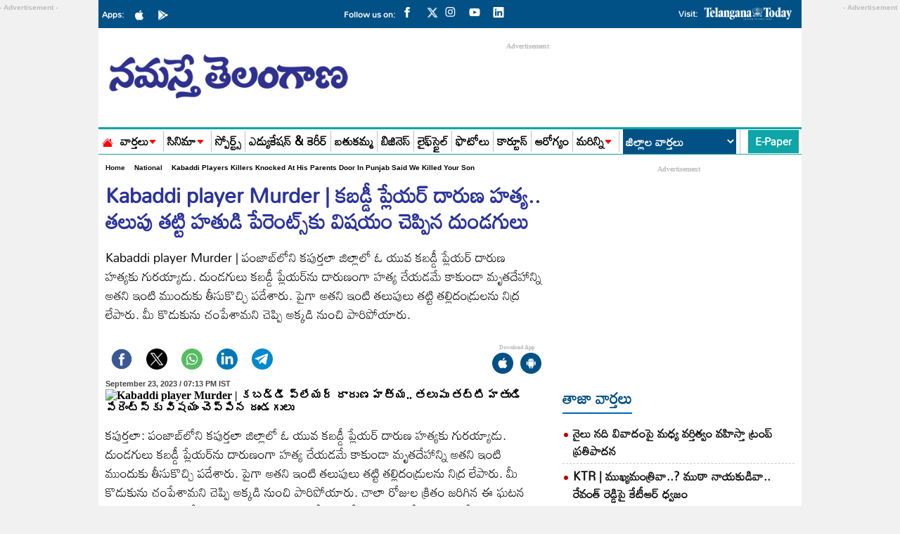

--- FILE ---
content_type: text/html; charset=utf-8
request_url: https://www.ntnews.com/national/kabaddi-players-killers-knocked-at-his-parents-door-in-punjab-said-we-killed-your-son-1262973
body_size: 26598
content:
<!DOCTYPE html>
<html lang="te">
<head>
  <meta charset="UTF-8">
  <meta http-equiv="X-UA-Compatible" content="IE=edge">
  <meta name="viewport" content="width=device-width, initial-scale=1">
  <meta name="google-site-verification" content="B3eQJIBrFIzezSFu4BgW6CQIHPni2rzkYnFOTcyQ1T0">
  <meta name="google-site-verification" content="DWMUmW5mZKyTIagzEcfA-z5MgfJ2gbwoHYOrkAppm2Y">
  <meta name="facebook-domain-verification" content="r7bxqsjms1tnb15tnqb6lvenqpl5ng">
  <meta name="googlebot" content="index, follow"/>
  <link rel="preload" href="https://www.ntnews.com/wp-content/themes/Ntnews/fonts/Mandali-Regular.ttf" as="font" type="font/woff2" crossorigin="anonymous">
  <script async src="https://securepubads.g.doubleclick.net/tag/js/gpt.js"></script>
<script async src="https://pagead2.googlesyndication.com/pagead/js/adsbygoogle.js?client=ca-pub-7119991287654999"
     crossorigin="anonymous"></script>
 <meta property="fb:pages" content="124134257671846">
  <title>Kabaddi player Murder | కబడ్డీ ప్లేయర్‌ దారుణ హత్య.. తలుపు తట్టి హతుడి పేరెంట్స్‌కు విషయం చెప్పిన దుండగులు-Namasthe Telangana</title>      <meta name="publisher" content="Namaste Telangana">
  <meta name="rating" content="General">
  <meta property="category" content="News">
  <meta name="twitter:card" content="summary_large_image">
  <meta name="twitter:site" content="@ntdailyonline">
  <link href="https://www.ntnews.com/wp-content/themes/Ntnews/css/style.css?ver=1.7.9" rel="stylesheet preload" as="style"  media="all">
  <link href="https://www.ntnews.com/wp-content/themes/Ntnews/css/swiper-bundle.min.css" rel="stylesheet preload" as="style" media="all">
    <!-- fonts links -->
  <meta name="website" content="https://www.ntnews.com/">
    
<meta name="keywords" content="Crime news, hardeep singh, Kabaddi player Murder, Kapurthala district, Punjab State">

<meta name="news_keywords" content="Kabaddi player Murder, Hardeep Singh, Kapurthala district, Punjab state, Crime news">
    <meta name="author" content="NT News telugu">
  <meta property="og:locale" content="te_IN">
  <meta name="theme-color" content="#ffffff">
  <meta name="copyright" content="https://www.ntnews.com/">
  <meta property="fb:app_id" content="369158533547966">
  <meta property="fb:pages" content="100063775343091">
  <meta name="description" content="Kabaddi player Murder | పంజాబ్‌లోని కపుర్తలా జిల్లాలో ఓ యువ కబడ్డీ ప్లేయర్‌ దారుణ హత్యకు గురయ్యాడు. దుండగులు కబడ్డీ ప్లేయర్‌ను దారుణంగా హత్య చేయడమే కాకుండా మృతదేహాన్ని అతని ఇంటి ముందుకు తీసుకొచ్చి పడేశారు. పైగా అతని ఇంటి తలుపులు తట్టి తల్లిదండ్రులను నిద్ర లేపారు. మీ కొడుకును చంపేశామని చెప్పి అక్కడి నుంచి పారిపోయారు." >
        <meta property="og:title" content="Kabaddi player Murder | కబడ్డీ ప్లేయర్‌ దారుణ హత్య.. తలుపు తట్టి హతుడి పేరెంట్స్‌కు విషయం చెప్పిన దుండగులు" >
        <meta property="og:description" content="Kabaddi player Murder | పంజాబ్‌లోని కపుర్తలా జిల్లాలో ఓ యువ కబడ్డీ ప్లేయర్‌ దారుణ హత్యకు గురయ్యాడు. దుండగులు కబడ్డీ ప్లేయర్‌ను దారుణంగా హత్య చేయడమే కాకుండా మృతదేహాన్ని అతని ఇంటి ముందుకు తీసుకొచ్చి పడేశారు. పైగా అతని ఇంటి తలుపులు తట్టి తల్లిదండ్రులను నిద్ర లేపారు. మీ కొడుకును చంపేశామని చెప్పి అక్కడి నుంచి పారిపోయారు." >
        <meta name="twitter:title" content="Kabaddi player Murder | కబడ్డీ ప్లేయర్‌ దారుణ హత్య.. తలుపు తట్టి హతుడి పేరెంట్స్‌కు విషయం చెప్పిన దుండగులు" >
        <meta name="twitter:description" content="Kabaddi player Murder | పంజాబ్‌లోని కపుర్తలా జిల్లాలో ఓ యువ కబడ్డీ ప్లేయర్‌ దారుణ హత్యకు గురయ్యాడు. దుండగులు కబడ్డీ ప్లేయర్‌ను దారుణంగా హత్య చేయడమే కాకుండా మృతదేహాన్ని అతని ఇంటి ముందుకు తీసుకొచ్చి పడేశారు. పైగా అతని ఇంటి తలుపులు తట్టి తల్లిదండ్రులను నిద్ర లేపారు. మీ కొడుకును చంపేశామని చెప్పి అక్కడి నుంచి పారిపోయారు." >
        <meta name="twitter:url" content="https://www.ntnews.com/national/kabaddi-players-killers-knocked-at-his-parents-door-in-punjab-said-we-killed-your-son-1262973" >
        <meta property="article:published_time" content="2023-09-23T19:13:39+05:30" >
        <meta property="article:modified_date" content="2023-09-23T19:13:39+05:30" >  
 <meta property="og:image" content="https://d2e1hu1ktur9ur.cloudfront.net/wp-content/uploads/2023/09/Kabaddi-player-murder.jpg" >
 <meta property="og:image:width" content="1280" >
 <meta property="og:image:height" content="720" >
 <meta property="og:url" content="https://www.ntnews.com/national/kabaddi-players-killers-knocked-at-his-parents-door-in-punjab-said-we-killed-your-son-1262973" >
 <meta property="og:type" content="article" />
 <meta property="og:image:alt" content="Kabaddi player Murder | కబడ్డీ ప్లేయర్‌ దారుణ హత్య.. తలుపు తట్టి హతుడి పేరెంట్స్‌కు విషయం చెప్పిన దుండగులు" >
 <meta property="og:image:type" content="image/jpeg">     <meta name='robots' content='max-image-preview:large' />
<link rel='dns-prefetch' href='//d2e1hu1ktur9ur.cloudfront.net' />
<link rel="canonical" href="https://www.ntnews.com/national/kabaddi-players-killers-knocked-at-his-parents-door-in-punjab-said-we-killed-your-son-1262973" />
    
    <!-- Clickio Base Script -->
    <script async type="text/javascript" src="//s.clickiocdn.com/t/244976/360_light.js"></script>

    <!-- Ad Blocks -->
    <div id="clickio-dt">
        <!-- Desktop Ad -->
        <script class='__lxGc__' type='text/javascript'>
        ((__lxGc__=window.__lxGc__||{'s':{},'b':0})['s']['_244976']=__lxGc__['s']['_244976']||{'b':{}})['b']['_733611']={'i':__lxGc__.b++};
        </script>
    </div>

    <div id="clickio-mob">
        <!-- Mobile Ad -->
        <script class='__lxGc__' type='text/javascript'>
        ((__lxGc__=window.__lxGc__||{'s':{},'b':0})['s']['_244976']=__lxGc__['s']['_244976']||{'b':{}})['b']['_733604']={'i':__lxGc__.b++};
        </script>
    </div>

    <!-- JS to toggle visibility -->
    <!-- <script>
    document.addEventListener("DOMContentLoaded", function() {
        if (window.innerWidth <= 768) {
            document.getElementById("clickio-mob").style.display = "block";
        } else {
            document.getElementById("clickio-dt").style.display = "block";
        }
    });
    </script> -->
    <link rel="icon" href="https://d2e1hu1ktur9ur.cloudfront.net/wp-content/uploads/2021/03/cropped-ntnews-favicon-32x32.png" sizes="32x32" />
<link rel="icon" href="https://d2e1hu1ktur9ur.cloudfront.net/wp-content/uploads/2021/03/cropped-ntnews-favicon-192x192.png" sizes="192x192" />
<link rel="apple-touch-icon" href="https://d2e1hu1ktur9ur.cloudfront.net/wp-content/uploads/2021/03/cropped-ntnews-favicon-180x180.png" />
<meta name="msapplication-TileImage" content="https://d2e1hu1ktur9ur.cloudfront.net/wp-content/uploads/2021/03/cropped-ntnews-favicon-270x270.png" />
  <script type="application/ld+json">
    {
      "@context": "http://schema.org",
      "@type": "Organization",
      "name": "Namasthe Telangana",
      "url": "https://www.ntnews.com/",
      "logo": {
        "@type": "ImageObject",
        "url": "https://d2e1hu1ktur9ur.cloudfront.net/wp-content/uploads/2022/03/NTlogo-600x60-1.png",
        "width": 600,
        "height": 60
      },
      "sameAs": ["https://www.facebook.com/ntnewsdaily",
        "https://twitter.com/ntdailyonline/",
        "https://www.youtube.com/channel/UCGK11EQwSUXSBDsP-Aw9RWQ/"
      ]
    }
  </script>
  <script type="application/ld+json">
    {
      "@context": "https://schema.org",
      "@type": "WebSite",
      "name": "Namasthe Telangana",
      "url": "https://www.ntnews.com/",
      "potentialAction": {
        "@type": "SearchAction",
        "target": "https://www.ntnews.com/search?q={search_term_string}",
        "query-input": "required name=search_term_string"
      }
    }
  </script>
  <script type="application/ld+json">
    {"@context":"http:\/\/schema.org","@type":"WebPage","url":"https:\/\/www.ntnews.com\/national\/kabaddi-players-killers-knocked-at-his-parents-door-in-punjab-said-we-killed-your-son-1262973","name":"Kabaddi player Murder | కబడ్డీ ప్లేయర్‌ దారుణ హత్య.. తలుపు తట్టి హతుడి పేరెంట్స్‌కు విషయం చెప్పిన దుండగులు","description":"Kabaddi player Murder | పంజాబ్‌లోని కపుర్తలా జిల్లాలో ఓ యువ కబడ్డీ ప్లేయర్‌ దారుణ హత్యకు గురయ్యాడు. దుండగులు కబడ్డీ ప్లేయర్‌ను దారుణంగా హత్య చేయడమే కాకుండా మృతదేహాన్ని అతని ఇంటి ముందుకు తీసుకొచ్చి పడేశారు. పైగా అతని ఇంటి తలుపులు తట్టి తల్లిదండ్రులను నిద్ర లేపారు. మీ కొడుకును చంపేశామని చెప్పి అక్కడి నుంచి పారిపోయారు.","publisher":{"@type":"Organization","name":"Namasthe Telangana","url":"https:\/\/www.ntnews.com\/","logo":{"@type":"ImageObject","contentUrl":"https:\/\/d2e1hu1ktur9ur.cloudfront.net\/wp-content\/uploads\/2022\/03\/NTlogo-600x60-1.png"}}}  </script>
  <script type="application/ld+json">
    {"@context":"http:\/\/schema.org","@type":"ItemList","itemListElement":[{"@type":"SiteNavigationElement","position":1,"name":"వార్తలు","url":"https:\/\/www.ntnews.com\/news"},{"@type":"SiteNavigationElement","position":2,"name":"సినిమా","url":"https:\/\/www.ntnews.com\/cinema"},{"@type":"SiteNavigationElement","position":3,"name":"స్పోర్ట్స్","url":"https:\/\/www.ntnews.com\/sports"},{"@type":"SiteNavigationElement","position":4,"name":"ఎడ్యుకేషన్ & కెరీర్‌","url":"https:\/\/www.ntnews.com\/nipuna-education"},{"@type":"SiteNavigationElement","position":5,"name":"బతుకమ్మ","url":"https:\/\/www.ntnews.com\/sunday"},{"@type":"SiteNavigationElement","position":6,"name":"బిజినెస్","url":"https:\/\/www.ntnews.com\/business"},{"@type":"SiteNavigationElement","position":7,"name":"లైఫ్‌స్టైల్‌","url":"https:\/\/www.ntnews.com\/lifestyle"},{"@type":"SiteNavigationElement","position":8,"name":"ఫొటోలు","url":"https:\/\/www.ntnews.com\/photo-gallery"},{"@type":"SiteNavigationElement","position":9,"name":"కార్టూన్","url":"https:\/\/www.ntnews.com\/cartoon"},{"@type":"SiteNavigationElement","position":10,"name":"ఆరోగ్యం","url":"https:\/\/www.ntnews.com\/health"}]}  </script>
      <script type="application/ld+json">
      {"@context":"https:\/\/schema.org","@type":"NewsArticle","headline":"Kabaddi player Murder | కబడ్డీ ప్లేయర్‌ దారుణ హత్య.. తలుపు తట్టి హతుడి పేరెంట్స్‌కు విషయం చెప్పిన దుండగులు","description":"Kabaddi player Murder | పంజాబ్‌లోని కపుర్తలా జిల్లాలో ఓ యువ కబడ్డీ ప్లేయర్‌ దారుణ హత్యకు గురయ్యాడు. దుండగులు కబడ్డీ ప్లేయర్‌ను దారుణంగా హత్య చేయడమే కాకుండా మృతదేహాన్ని అతని ఇంటి ముందుకు తీసుకొచ్చి పడేశారు. పైగా అతని ఇంటి తలుపులు తట్టి తల్లిదండ్రులను నిద్ర లేపారు. మీ కొడుకును చంపేశామని చెప్పి అక్కడి నుంచి పారిపోయారు.","keywords":"Crime news, hardeep singh, Kabaddi player Murder, Kapurthala district, Punjab State","articleBody":"కపుర్తలా: పంజాబ్‌లోని కపుర్తలా జిల్లాలో ఓ యువ కబడ్డీ ప్లేయర్‌ దారుణ హత్యకు గురయ్యాడు. దుండగులు కబడ్డీ ప్లేయర్‌ను దారుణంగా హత్య చేయడమే కాకుండా మృతదేహాన్ని అతని ఇంటి ముందుకు తీసుకొచ్చి పడేశారు. పైగా అతని ఇంటి తలుపులు తట్టి తల్లిదండ్రులను నిద్ర లేపారు. మీ కొడుకును చంపేశామని చెప్పి అక్కడి నుంచి పారిపోయారు. చాలా రోజుల క్రితం జరిగిన ఈ ఘటన ఆలస్యంగా వెలుగులోకి వచ్చింది. ఈ ఘటనపై పోలీసులు కేసు నమోదు చేసి దర్యాప్తు చేపట్టారు.\r\n\r\nవివరాల్లోకి వెళ్తే.. కపుర్తలా జిల్లాకు చెందిన హర్దీప్‌సింగ్‌ (22) కబడ్డీ ఆటగాడు. గుర్తు తెలియని వ్యక్తులు అతడిని తీవ్రంగా కొట్టి చంపి.. మృతదేహాన్ని తీసుకొచ్చి అతడి ఇంటి ముందే పడేశారు. అంతటితో ఆగక హర్దీప్‌ పేరెంట్స్‌ను తలుపు తట్టి నిద్రలేపారు. తలుపు తీసి బయటికి వచ్చిన హర్దీప్‌ తండ్రికి నీ కొడుకును కొట్టి చంపేశాం అని చెప్పి పారిపోయారు.\r\n\r\nదుండగులు వెళ్లిపోగానే తల్లిదండ్రులు, స్థానికులు కలిసి హర్దీప్‌ను బతికున్నాడేమోనని ఆస్పత్రికి తరలించారు. పరిశీలించిన వైద్యులు అతను అప్పటికే మృతిచెందినట్లు తెలిపారు. హర్దీప్‌ తల్లిదండ్రుల ఫిర్యాదు మేరకు ఘటనపై కేసు నమోదు చేసి దర్యాప్తు చేపట్టారు. హర్‌ప్రీత్‌ సింగ్‌ అనే వ్యక్తితో హర్దీప్‌కు ఉన్న పాత గొడవలే ఈ హత్యకు కారణమై ఉండవచ్చని పోలీసులు అనుమానిస్తున్నారు.","url":"https:\/\/www.ntnews.com\/national\/kabaddi-players-killers-knocked-at-his-parents-door-in-punjab-said-we-killed-your-son-1262973","inLanguage":"te","datePublished":"2023-09-23 19:13:39 +05:30","dateModified":"2023-09-23 19:13:39 +05:30","dateCreated":"2023-09-23 19:13:39 +05:30","thumbnailUrl":"h","mainEntityOfPage":{"@type":"WebPage","@id":"https:\/\/www.ntnews.com\/national\/kabaddi-players-killers-knocked-at-his-parents-door-in-punjab-said-we-killed-your-son-1262973","name":"Kabaddi player Murder | కబడ్డీ ప్లేయర్‌ దారుణ హత్య.. తలుపు తట్టి హతుడి పేరెంట్స్‌కు విషయం చెప్పిన దుండగులు","image":"https:\/\/d2e1hu1ktur9ur.cloudfront.net\/wp-content\/uploads\/2023\/09\/Kabaddi-player-murder.jpg"},"image":{"@type":"ImageObject","url":"https:\/\/d2e1hu1ktur9ur.cloudfront.net\/wp-content\/uploads\/2023\/09\/Kabaddi-player-murder.jpg","width":"1200","height":"720"},"author":{"@type":"Person","name":"nagaraju thota","url":"https:\/\/www.ntnews.com\/author\/Nagaraju"},"publisher":{"@type":"Organization","name":"Namasthe Telangana","url":"https:\/\/www.ntnews.com\/","logo":{"@type":"ImageObject","url":"https:\/\/d2e1hu1ktur9ur.cloudfront.net\/wp-content\/uploads\/2022\/03\/NTlogo-600x60-1.png","width":600,"height":60}}}    </script>
      <script type="application/ld+json">
		{
		 "@context": "https://schema.org",
		 "@type": "BreadcrumbList",
		 "itemListElement":
		 [
		  {
		   "@type": "ListItem",
		   "position": 1,
		   "item":
		   {
			"@id": "https://www.ntnews.com/",
			"name": "Telugu News"
			}
		  },
		  {
		   "@type": "ListItem",
		   "position": 2,
		   "item":
		   {
			"@id": "https://www.ntnews.com/national",
			"name": "National"
			}
		  },
		  {
		   "@type": "ListItem",
		  "position": 3,
		  "item":
		   {
			 "@id": "https://www.ntnews.com/national/kabaddi-players-killers-knocked-at-his-parents-door-in-punjab-said-we-killed-your-son-1262973",
			 "name": "Kabaddi player Murder | కబడ్డీ ప్లేయర్‌ దారుణ హత్య.. తలుపు తట్టి హతుడి పేరెంట్స్‌కు విషయం చెప్పిన దుండగులు"
		   }
		  }
		 ]
		}
		</script>      <!-- NEW Global site tag (gtag.js) - Google Analytics -->
  <script async src="https://www.googletagmanager.com/gtag/js?id=G-Z08Q7HY7J7"></script>
  <script>
    window.dataLayer = window.dataLayer || [];
    function gtag() {
      dataLayer.push(arguments);
    }
    gtag('js', new Date());
    gtag('config', 'G-Z08Q7HY7J7');
  </script>

  <script>
    lozadDebug = true;
    lozadDynamicImage = true;
  </script>
<script>
   window.googletag = window.googletag || {cmd: []};
   googletag.cmd.push(function() {
    if (screen.width < 960) {

      var category = 'home'; var device = 'mobile'; var devicename = 'Mobile';
               
         

	    //End for Mobile
    } else {
 
      var category = 'home';var device = 'desktop'; var devicename = 'desktop';
    
     
     
        
 
  

	}

                     googletag.pubads().set('page_url', 'https://www.ntnews.com/national/kabaddi-players-killers-knocked-at-his-parents-door-in-punjab-said-we-killed-your-son-1262973');
            googletag.pubads().setTargeting('Ntnews_Detail', ['detail', 'national']);
            googletag.pubads().setTargeting('Article_ID', ['1262973']);
            googletag.pubads().setTargeting('Keywords', ['Crime news','hardeep singh','Kabaddi player Murder','Kapurthala district','Punjab State']);
            googletag.pubads().setTargeting('URL', ['https://www.ntnews.com/national/kabaddi-players-killers-knocked-at-his-parents-door-in-punjab-said-we-killed-your-son-1262973']);
        

googletag.pubads().collapseEmptyDivs();
googletag.pubads().enableSingleRequest();
googletag.enableServices();

  });
</script>

<script>
  window.googletag = window.googletag || {cmd: []};
  googletag.cmd.push(function() {
    googletag.defineSlot('/21724376482/TT_Clever_ad', [1, 1], 'div-gpt-ad-1727520138625-0').addService(googletag.pubads());
    googletag.pubads().enableSingleRequest();
    googletag.enableServices();
  });
</script> 
<script data-cfasync="false" type="text/javascript">
(function(w, d) {
        var s = d.createElement('script');
        s.src = '//cdn.adpushup.com/46565/adpushup.js';
        s.crossOrigin='anonymous'; 
        s.type = 'text/javascript'; s.async = true;
        (d.getElementsByTagName('head')[0] || d.getElementsByTagName('body')[0]).appendChild(s);
        w.adpushup = w.adpushup || {que:[]};
})(window, document);

</script>
 
</script>

<!-- ad blocker popup code -->
<script async src="https://fundingchoicesmessages.google.com/i/pub-7119991287654999?ers=1" nonce="gZLaXJNcK7RYqRrJYsxCTg"></script><script nonce="gZLaXJNcK7RYqRrJYsxCTg">(function() {function signalGooglefcPresent() {if (!window.frames['googlefcPresent']) {if (document.body) {const iframe = document.createElement('iframe'); iframe.style = 'width: 0; height: 0; border: none; z-index: -1000; left: -1000px; top: -1000px;'; iframe.style.display = 'none'; iframe.name = 'googlefcPresent'; document.body.appendChild(iframe);} else {setTimeout(signalGooglefcPresent, 0);}}}signalGooglefcPresent();})();</script>
<script>(function(){'use strict';function aa(a){var b=0;return function(){return b<a.length?{done:!1,value:a[b++]}:{done:!0}}}var ba="function"==typeof Object.defineProperties?Object.defineProperty:function(a,b,c){if(a==Array.prototype||a==Object.prototype)return a;a[b]=c.value;return a};
function ea(a){a=["object"==typeof globalThis&&globalThis,a,"object"==typeof window&&window,"object"==typeof self&&self,"object"==typeof global&&global];for(var b=0;b<a.length;++b){var c=a[b];if(c&&c.Math==Math)return c}throw Error("Cannot find global object");}var fa=ea(this);function ha(a,b){if(b)a:{var c=fa;a=a.split(".");for(var d=0;d<a.length-1;d++){var e=a[d];if(!(e in c))break a;c=c[e]}a=a[a.length-1];d=c[a];b=b(d);b!=d&&null!=b&&ba(c,a,{configurable:!0,writable:!0,value:b})}}
var ia="function"==typeof Object.create?Object.create:function(a){function b(){}b.prototype=a;return new b},l;if("function"==typeof Object.setPrototypeOf)l=Object.setPrototypeOf;else{var m;a:{var ja={a:!0},ka={};try{ka.__proto__=ja;m=ka.a;break a}catch(a){}m=!1}l=m?function(a,b){a.__proto__=b;if(a.__proto__!==b)throw new TypeError(a+" is not extensible");return a}:null}var la=l;
function n(a,b){a.prototype=ia(b.prototype);a.prototype.constructor=a;if(la)la(a,b);else for(var c in b)if("prototype"!=c)if(Object.defineProperties){var d=Object.getOwnPropertyDescriptor(b,c);d&&Object.defineProperty(a,c,d)}else a[c]=b[c];a.A=b.prototype}function ma(){for(var a=Number(this),b=[],c=a;c<arguments.length;c++)b[c-a]=arguments[c];return b}
var na="function"==typeof Object.assign?Object.assign:function(a,b){for(var c=1;c<arguments.length;c++){var d=arguments[c];if(d)for(var e in d)Object.prototype.hasOwnProperty.call(d,e)&&(a[e]=d[e])}return a};ha("Object.assign",function(a){return a||na});/*
 Copyright The Closure Library Authors.
 SPDX-License-Identifier: Apache-2.0
*/
var p=this||self;function q(a){return a};var t,u;a:{for(var oa=["CLOSURE_FLAGS"],v=p,x=0;x<oa.length;x++)if(v=v[oa[x]],null==v){u=null;break a}u=v}var pa=u&&u[610401301];t=null!=pa?pa:!1;var z,qa=p.navigator;z=qa?qa.userAgentData||null:null;function A(a){return t?z?z.brands.some(function(b){return(b=b.brand)&&-1!=b.indexOf(a)}):!1:!1}function B(a){var b;a:{if(b=p.navigator)if(b=b.userAgent)break a;b=""}return-1!=b.indexOf(a)};function C(){return t?!!z&&0<z.brands.length:!1}function D(){return C()?A("Chromium"):(B("Chrome")||B("CriOS"))&&!(C()?0:B("Edge"))||B("Silk")};var ra=C()?!1:B("Trident")||B("MSIE");!B("Android")||D();D();B("Safari")&&(D()||(C()?0:B("Coast"))||(C()?0:B("Opera"))||(C()?0:B("Edge"))||(C()?A("Microsoft Edge"):B("Edg/"))||C()&&A("Opera"));var sa={},E=null;var ta="undefined"!==typeof Uint8Array,ua=!ra&&"function"===typeof btoa;var F="function"===typeof Symbol&&"symbol"===typeof Symbol()?Symbol():void 0,G=F?function(a,b){a[F]|=b}:function(a,b){void 0!==a.g?a.g|=b:Object.defineProperties(a,{g:{value:b,configurable:!0,writable:!0,enumerable:!1}})};function va(a){var b=H(a);1!==(b&1)&&(Object.isFrozen(a)&&(a=Array.prototype.slice.call(a)),I(a,b|1))}
var H=F?function(a){return a[F]|0}:function(a){return a.g|0},J=F?function(a){return a[F]}:function(a){return a.g},I=F?function(a,b){a[F]=b}:function(a,b){void 0!==a.g?a.g=b:Object.defineProperties(a,{g:{value:b,configurable:!0,writable:!0,enumerable:!1}})};function wa(){var a=[];G(a,1);return a}function xa(a,b){I(b,(a|0)&-99)}function K(a,b){I(b,(a|34)&-73)}function L(a){a=a>>11&1023;return 0===a?536870912:a};var M={};function N(a){return null!==a&&"object"===typeof a&&!Array.isArray(a)&&a.constructor===Object}var O,ya=[];I(ya,39);O=Object.freeze(ya);var P;function Q(a,b){P=b;a=new a(b);P=void 0;return a}
function R(a,b,c){null==a&&(a=P);P=void 0;if(null==a){var d=96;c?(a=[c],d|=512):a=[];b&&(d=d&-2095105|(b&1023)<<11)}else{if(!Array.isArray(a))throw Error();d=H(a);if(d&64)return a;d|=64;if(c&&(d|=512,c!==a[0]))throw Error();a:{c=a;var e=c.length;if(e){var f=e-1,g=c[f];if(N(g)){d|=256;b=(d>>9&1)-1;e=f-b;1024<=e&&(za(c,b,g),e=1023);d=d&-2095105|(e&1023)<<11;break a}}b&&(g=(d>>9&1)-1,b=Math.max(b,e-g),1024<b&&(za(c,g,{}),d|=256,b=1023),d=d&-2095105|(b&1023)<<11)}}I(a,d);return a}
function za(a,b,c){for(var d=1023+b,e=a.length,f=d;f<e;f++){var g=a[f];null!=g&&g!==c&&(c[f-b]=g)}a.length=d+1;a[d]=c};function Aa(a){switch(typeof a){case "number":return isFinite(a)?a:String(a);case "boolean":return a?1:0;case "object":if(a&&!Array.isArray(a)&&ta&&null!=a&&a instanceof Uint8Array){if(ua){for(var b="",c=0,d=a.length-10240;c<d;)b+=String.fromCharCode.apply(null,a.subarray(c,c+=10240));b+=String.fromCharCode.apply(null,c?a.subarray(c):a);a=btoa(b)}else{void 0===b&&(b=0);if(!E){E={};c="ABCDEFGHIJKLMNOPQRSTUVWXYZabcdefghijklmnopqrstuvwxyz0123456789".split("");d=["+/=","+/","-_=","-_.","-_"];for(var e=
0;5>e;e++){var f=c.concat(d[e].split(""));sa[e]=f;for(var g=0;g<f.length;g++){var h=f[g];void 0===E[h]&&(E[h]=g)}}}b=sa[b];c=Array(Math.floor(a.length/3));d=b[64]||"";for(e=f=0;f<a.length-2;f+=3){var k=a[f],w=a[f+1];h=a[f+2];g=b[k>>2];k=b[(k&3)<<4|w>>4];w=b[(w&15)<<2|h>>6];h=b[h&63];c[e++]=g+k+w+h}g=0;h=d;switch(a.length-f){case 2:g=a[f+1],h=b[(g&15)<<2]||d;case 1:a=a[f],c[e]=b[a>>2]+b[(a&3)<<4|g>>4]+h+d}a=c.join("")}return a}}return a};function Ba(a,b,c){a=Array.prototype.slice.call(a);var d=a.length,e=b&256?a[d-1]:void 0;d+=e?-1:0;for(b=b&512?1:0;b<d;b++)a[b]=c(a[b]);if(e){b=a[b]={};for(var f in e)Object.prototype.hasOwnProperty.call(e,f)&&(b[f]=c(e[f]))}return a}function Da(a,b,c,d,e,f){if(null!=a){if(Array.isArray(a))a=e&&0==a.length&&H(a)&1?void 0:f&&H(a)&2?a:Ea(a,b,c,void 0!==d,e,f);else if(N(a)){var g={},h;for(h in a)Object.prototype.hasOwnProperty.call(a,h)&&(g[h]=Da(a[h],b,c,d,e,f));a=g}else a=b(a,d);return a}}
function Ea(a,b,c,d,e,f){var g=d||c?H(a):0;d=d?!!(g&32):void 0;a=Array.prototype.slice.call(a);for(var h=0;h<a.length;h++)a[h]=Da(a[h],b,c,d,e,f);c&&c(g,a);return a}function Fa(a){return a.s===M?a.toJSON():Aa(a)};function Ga(a,b,c){c=void 0===c?K:c;if(null!=a){if(ta&&a instanceof Uint8Array)return b?a:new Uint8Array(a);if(Array.isArray(a)){var d=H(a);if(d&2)return a;if(b&&!(d&64)&&(d&32||0===d))return I(a,d|34),a;a=Ea(a,Ga,d&4?K:c,!0,!1,!0);b=H(a);b&4&&b&2&&Object.freeze(a);return a}a.s===M&&(b=a.h,c=J(b),a=c&2?a:Q(a.constructor,Ha(b,c,!0)));return a}}function Ha(a,b,c){var d=c||b&2?K:xa,e=!!(b&32);a=Ba(a,b,function(f){return Ga(f,e,d)});G(a,32|(c?2:0));return a};function Ia(a,b){a=a.h;return Ja(a,J(a),b)}function Ja(a,b,c,d){if(-1===c)return null;if(c>=L(b)){if(b&256)return a[a.length-1][c]}else{var e=a.length;if(d&&b&256&&(d=a[e-1][c],null!=d))return d;b=c+((b>>9&1)-1);if(b<e)return a[b]}}function Ka(a,b,c,d,e){var f=L(b);if(c>=f||e){e=b;if(b&256)f=a[a.length-1];else{if(null==d)return;f=a[f+((b>>9&1)-1)]={};e|=256}f[c]=d;e&=-1025;e!==b&&I(a,e)}else a[c+((b>>9&1)-1)]=d,b&256&&(d=a[a.length-1],c in d&&delete d[c]),b&1024&&I(a,b&-1025)}
function La(a,b){var c=Ma;var d=void 0===d?!1:d;var e=a.h;var f=J(e),g=Ja(e,f,b,d);var h=!1;if(null==g||"object"!==typeof g||(h=Array.isArray(g))||g.s!==M)if(h){var k=h=H(g);0===k&&(k|=f&32);k|=f&2;k!==h&&I(g,k);c=new c(g)}else c=void 0;else c=g;c!==g&&null!=c&&Ka(e,f,b,c,d);e=c;if(null==e)return e;a=a.h;f=J(a);f&2||(g=e,c=g.h,h=J(c),g=h&2?Q(g.constructor,Ha(c,h,!1)):g,g!==e&&(e=g,Ka(a,f,b,e,d)));return e}function Na(a,b){a=Ia(a,b);return null==a||"string"===typeof a?a:void 0}
function Oa(a,b){a=Ia(a,b);return null!=a?a:0}function S(a,b){a=Na(a,b);return null!=a?a:""};function T(a,b,c){this.h=R(a,b,c)}T.prototype.toJSON=function(){var a=Ea(this.h,Fa,void 0,void 0,!1,!1);return Pa(this,a,!0)};T.prototype.s=M;T.prototype.toString=function(){return Pa(this,this.h,!1).toString()};
function Pa(a,b,c){var d=a.constructor.v,e=L(J(c?a.h:b)),f=!1;if(d){if(!c){b=Array.prototype.slice.call(b);var g;if(b.length&&N(g=b[b.length-1]))for(f=0;f<d.length;f++)if(d[f]>=e){Object.assign(b[b.length-1]={},g);break}f=!0}e=b;c=!c;g=J(a.h);a=L(g);g=(g>>9&1)-1;for(var h,k,w=0;w<d.length;w++)if(k=d[w],k<a){k+=g;var r=e[k];null==r?e[k]=c?O:wa():c&&r!==O&&va(r)}else h||(r=void 0,e.length&&N(r=e[e.length-1])?h=r:e.push(h={})),r=h[k],null==h[k]?h[k]=c?O:wa():c&&r!==O&&va(r)}d=b.length;if(!d)return b;
var Ca;if(N(h=b[d-1])){a:{var y=h;e={};c=!1;for(var ca in y)Object.prototype.hasOwnProperty.call(y,ca)&&(a=y[ca],Array.isArray(a)&&a!=a&&(c=!0),null!=a?e[ca]=a:c=!0);if(c){for(var rb in e){y=e;break a}y=null}}y!=h&&(Ca=!0);d--}for(;0<d;d--){h=b[d-1];if(null!=h)break;var cb=!0}if(!Ca&&!cb)return b;var da;f?da=b:da=Array.prototype.slice.call(b,0,d);b=da;f&&(b.length=d);y&&b.push(y);return b};function Qa(a){return function(b){if(null==b||""==b)b=new a;else{b=JSON.parse(b);if(!Array.isArray(b))throw Error(void 0);G(b,32);b=Q(a,b)}return b}};function Ra(a){this.h=R(a)}n(Ra,T);var Sa=Qa(Ra);var U;function V(a){this.g=a}V.prototype.toString=function(){return this.g+""};var Ta={};function Ua(){return Math.floor(2147483648*Math.random()).toString(36)+Math.abs(Math.floor(2147483648*Math.random())^Date.now()).toString(36)};function Va(a,b){b=String(b);"application/xhtml+xml"===a.contentType&&(b=b.toLowerCase());return a.createElement(b)}function Wa(a){this.g=a||p.document||document}Wa.prototype.appendChild=function(a,b){a.appendChild(b)};/*
 SPDX-License-Identifier: Apache-2.0
*/
function Xa(a,b){a.src=b instanceof V&&b.constructor===V?b.g:"type_error:TrustedResourceUrl";var c,d;(c=(b=null==(d=(c=(a.ownerDocument&&a.ownerDocument.defaultView||window).document).querySelector)?void 0:d.call(c,"script[nonce]"))?b.nonce||b.getAttribute("nonce")||"":"")&&a.setAttribute("nonce",c)};function Ya(a){a=void 0===a?document:a;return a.createElement("script")};function Za(a,b,c,d,e,f){try{var g=a.g,h=Ya(g);h.async=!0;Xa(h,b);g.head.appendChild(h);h.addEventListener("load",function(){e();d&&g.head.removeChild(h)});h.addEventListener("error",function(){0<c?Za(a,b,c-1,d,e,f):(d&&g.head.removeChild(h),f())})}catch(k){f()}};var $a=p.atob("aHR0cHM6Ly93d3cuZ3N0YXRpYy5jb20vaW1hZ2VzL2ljb25zL21hdGVyaWFsL3N5c3RlbS8xeC93YXJuaW5nX2FtYmVyXzI0ZHAucG5n"),ab=p.atob("WW91IGFyZSBzZWVpbmcgdGhpcyBtZXNzYWdlIGJlY2F1c2UgYWQgb3Igc2NyaXB0IGJsb2NraW5nIHNvZnR3YXJlIGlzIGludGVyZmVyaW5nIHdpdGggdGhpcyBwYWdlLg=="),bb=p.atob("RGlzYWJsZSBhbnkgYWQgb3Igc2NyaXB0IGJsb2NraW5nIHNvZnR3YXJlLCB0aGVuIHJlbG9hZCB0aGlzIHBhZ2Uu");function db(a,b,c){this.i=a;this.l=new Wa(this.i);this.g=null;this.j=[];this.m=!1;this.u=b;this.o=c}
function eb(a){if(a.i.body&&!a.m){var b=function(){fb(a);p.setTimeout(function(){return gb(a,3)},50)};Za(a.l,a.u,2,!0,function(){p[a.o]||b()},b);a.m=!0}}
function fb(a){for(var b=W(1,5),c=0;c<b;c++){var d=X(a);a.i.body.appendChild(d);a.j.push(d)}b=X(a);b.style.bottom="0";b.style.left="0";b.style.position="fixed";b.style.width=W(100,110).toString()+"%";b.style.zIndex=W(2147483544,2147483644).toString();b.style["background-color"]=hb(249,259,242,252,219,229);b.style["box-shadow"]="0 0 12px #888";b.style.color=hb(0,10,0,10,0,10);b.style.display="flex";b.style["justify-content"]="center";b.style["font-family"]="Roboto, Arial";c=X(a);c.style.width=W(80,
85).toString()+"%";c.style.maxWidth=W(750,775).toString()+"px";c.style.margin="24px";c.style.display="flex";c.style["align-items"]="flex-start";c.style["justify-content"]="center";d=Va(a.l.g,"IMG");d.className=Ua();d.src=$a;d.alt="Warning icon";d.style.height="24px";d.style.width="24px";d.style["padding-right"]="16px";var e=X(a),f=X(a);f.style["font-weight"]="bold";f.textContent=ab;var g=X(a);g.textContent=bb;Y(a,e,f);Y(a,e,g);Y(a,c,d);Y(a,c,e);Y(a,b,c);a.g=b;a.i.body.appendChild(a.g);b=W(1,5);for(c=
0;c<b;c++)d=X(a),a.i.body.appendChild(d),a.j.push(d)}function Y(a,b,c){for(var d=W(1,5),e=0;e<d;e++){var f=X(a);b.appendChild(f)}b.appendChild(c);c=W(1,5);for(d=0;d<c;d++)e=X(a),b.appendChild(e)}function W(a,b){return Math.floor(a+Math.random()*(b-a))}function hb(a,b,c,d,e,f){return"rgb("+W(Math.max(a,0),Math.min(b,255)).toString()+","+W(Math.max(c,0),Math.min(d,255)).toString()+","+W(Math.max(e,0),Math.min(f,255)).toString()+")"}function X(a){a=Va(a.l.g,"DIV");a.className=Ua();return a}
function gb(a,b){0>=b||null!=a.g&&0!=a.g.offsetHeight&&0!=a.g.offsetWidth||(ib(a),fb(a),p.setTimeout(function(){return gb(a,b-1)},50))}
function ib(a){var b=a.j;var c="undefined"!=typeof Symbol&&Symbol.iterator&&b[Symbol.iterator];if(c)b=c.call(b);else if("number"==typeof b.length)b={next:aa(b)};else throw Error(String(b)+" is not an iterable or ArrayLike");for(c=b.next();!c.done;c=b.next())(c=c.value)&&c.parentNode&&c.parentNode.removeChild(c);a.j=[];(b=a.g)&&b.parentNode&&b.parentNode.removeChild(b);a.g=null};function jb(a,b,c,d,e){function f(k){document.body?g(document.body):0<k?p.setTimeout(function(){f(k-1)},e):b()}function g(k){k.appendChild(h);p.setTimeout(function(){h?(0!==h.offsetHeight&&0!==h.offsetWidth?b():a(),h.parentNode&&h.parentNode.removeChild(h)):a()},d)}var h=kb(c);f(3)}function kb(a){var b=document.createElement("div");b.className=a;b.style.width="1px";b.style.height="1px";b.style.position="absolute";b.style.left="-10000px";b.style.top="-10000px";b.style.zIndex="-10000";return b};function Ma(a){this.h=R(a)}n(Ma,T);function lb(a){this.h=R(a)}n(lb,T);var mb=Qa(lb);function nb(a){a=Na(a,4)||"";if(void 0===U){var b=null;var c=p.trustedTypes;if(c&&c.createPolicy){try{b=c.createPolicy("goog#html",{createHTML:q,createScript:q,createScriptURL:q})}catch(d){p.console&&p.console.error(d.message)}U=b}else U=b}a=(b=U)?b.createScriptURL(a):a;return new V(a,Ta)};function ob(a,b){this.m=a;this.o=new Wa(a.document);this.g=b;this.j=S(this.g,1);this.u=nb(La(this.g,2));this.i=!1;b=nb(La(this.g,13));this.l=new db(a.document,b,S(this.g,12))}ob.prototype.start=function(){pb(this)};
function pb(a){qb(a);Za(a.o,a.u,3,!1,function(){a:{var b=a.j;var c=p.btoa(b);if(c=p[c]){try{var d=Sa(p.atob(c))}catch(e){b=!1;break a}b=b===Na(d,1)}else b=!1}b?Z(a,S(a.g,14)):(Z(a,S(a.g,8)),eb(a.l))},function(){jb(function(){Z(a,S(a.g,7));eb(a.l)},function(){return Z(a,S(a.g,6))},S(a.g,9),Oa(a.g,10),Oa(a.g,11))})}function Z(a,b){a.i||(a.i=!0,a=new a.m.XMLHttpRequest,a.open("GET",b,!0),a.send())}function qb(a){var b=p.btoa(a.j);a.m[b]&&Z(a,S(a.g,5))};(function(a,b){p[a]=function(){var c=ma.apply(0,arguments);p[a]=function(){};b.apply(null,c)}})("__h82AlnkH6D91__",function(a){"function"===typeof window.atob&&(new ob(window,mb(window.atob(a)))).start()});}).call(this);
window.__h82AlnkH6D91__("[base64]/[base64]/[base64]/[base64]");</script>
<!-- ad blocker popup code end -->
  <script>
var arrArticleLink = [];
var isMobile = "0";
let first_article_url = window.location.href;
let currentHash = first_article_url;
var multipl = 0.1;
var isbackScoll = false;
var previousScroll = 0;
var scrollTop = '';
var cnt = 0;
arrArticleLink = '';
// if( arrArticleLink == 'gallery' ){
  //window.topScroll = $(window).scrollTop();
  document.addEventListener('scroll', function () {
      var scrollTop = window.scrollY;
      if (scrollTop < previousScroll) {
          isbackScoll = true;
      }else{
          isbackScoll = false;
      }
      previousScroll = scrollTop;
      var countArticle = document.querySelectorAll(".photo_summary .gallimagedetail");
      var numOfArticle = document.querySelectorAll(".photo_summary .gallimagedetail").length;
      if( numOfArticle > 0){
        countArticle.forEach(myFunction);
        function myFunction(item, index) {
          let hash = item.getAttribute("data-url");
          $strLastPartUrl = item.getAttribute('data-url').substring(item.getAttribute('data-url').lastIndexOf('-') + 1);
          $arrLastPartUrl = $strLastPartUrl.split('.');
          localStorage.setItem('int_post_id', $arrLastPartUrl[0]);
          var current_postId = document.getElementById("current_postId").value;
          var curid = current_postId+hash;
          if (isElementInViewport(item) && currentHash != hash) {
              if( index == 0){
                  currentHash = hash;
                  let baseTitle = document.querySelector("meta[property='og:title']").getAttribute("content");
                  changeBaseUrl(baseTitle,item.getAttribute('data-url'),item.getAttribute('data-photo-id'), baseTitle);
              }else{
                  currentHash = hash;
                  changephotogallUrl(item.getAttribute('data-title'),item.getAttribute('data-url'),item.getAttribute('data-photo-id'),item.getAttribute('data-title'),index);
              }
          }
        }
      }
      localStorage.setItem('scrollpos', window.scrollY); // added for last photo height
  });
// Page Scroll on page reload after visit last image
document.addEventListener("DOMContentLoaded", function(event) {
  var scrollpos = 0;//localStorage.getItem('scrollpos');
  var int_post_id = localStorage.getItem('int_post_id');
  var count_article = document.querySelectorAll(".photo_summary .gallimagedetail");
  count_article.forEach(myArticleFunction);
  function myArticleFunction(item, index) {
    $strLastPartUrl = item.getAttribute('data-url').substring(item.getAttribute('data-url').lastIndexOf('-') + 1);
      $arrLastPartUrl = $strLastPartUrl.split('.');
      if($arrLastPartUrl[0] == int_post_id){
          if (scrollpos) window.scrollTo(0, scrollpos);
      }
  }
});
//} // End of photo gallery condition
function isElementInViewport(el) {
  var rect = el.getBoundingClientRect();
  var isVisible = (rect.top <= (window.innerHeight || document.documentElement.clientHeight) && rect.bottom >= (window.innerHeight || document.documentElement.clientHeight) / 3);
  return isVisible;
}
function changeBaseUrl(title, url , pid , pdesc) {
  var hashs = pid;
  var cleanTitle = '';
  if(title != ''){
    cleanTitle = document.querySelector("h1.articleHD").innerHTML;
  }else{
    cleanTitle = document.querySelector("h1.articleHD").innerHTML;
  }
  cleanTitle = cleanTitle.replace("'", "");
  cleanTitle = cleanTitle.replace('"', '');
   cleanTitle += ' - Photos - '+pid;
  if(pid != 1){
      document.querySelector('title').innerHTML = cleanTitle+" - Namaste Telangana";
      document.querySelector("meta[name='description']").setAttribute('content', cleanTitle);
      document.querySelector("link[rel='canonical']").setAttribute('href', url);
      updatephotogallUrl(cleanTitle ,  url,pid);
  }else{
      if(hashs){
        document.querySelector('title').innerHTML = cleanTitle+" - Namaste Telangana";
        document.querySelector("meta[name='description']").setAttribute('content', cleanTitle+",- Photos - "+pid);
        document.querySelector("link[rel='canonical']").setAttribute('href', url);
        history.pushState(null, '', url);
      }
  }
}
function changephotogallUrl(title, url , pid , pdesc,index) {
  var cleanTitle = '';
  // cleanTitle = title;
  cleanTitle = document.querySelector("h1.articleHD").innerHTML;
  cleanTitle = cleanTitle.replace("'", "");
  cleanTitle = cleanTitle.replace('"', '');
  cleanTitle += '- Photos - '+pid;
  if(pid != 1){
    document.querySelector('title').innerHTML = cleanTitle+" - Namaste Telangana";
    document.querySelector("meta[name='description']").setAttribute('content', cleanTitle);
    //document.querySelector("link[rel='canonical']").setAttribute('href', url);
    updatephotogallUrl(cleanTitle , url,pid);
  }else{
      //history.pushState(null, cleanTitle, url);
  }
}
function updatephotogallUrl(title, url, pid) {
  if (title && url) {
    let relativeUrl = url.replace('https://www.ntnews.com', '');
    history.pushState(null, '', relativeUrl);

    if (!isbackScoll) {
      gtag('config', 'G-Z08Q7HY7J7', {
        'page_title': title,
        'page_path': relativeUrl
      });

      gtag('event', 'page_view', {
        'page_title': title,
        'page_path': relativeUrl
      });
    }
  }
}

</script>
    <style>
  .gutterLHS{
    right: 50%;
  }
  .gutterRHS{
    left: 50% !important;
  }
</style>
  <script defer type="text/javascript" id="interactive_js_adcode" src="https://1437953666.rsc.cdn77.org/publisher/a93f1ef7-b430-11ee-be21-8fb2b1f92834/truereachAdRender.js"></script>
<script type="text/javascript">
  window._taboola = window._taboola || [];
  _taboola.push({article:'auto'});
  !function (e, f, u, i) {
    if (!document.getElementById(i)){
      e.async = 1;
      e.src = u;
      e.id = i;
      f.parentNode.insertBefore(e, f);
    }
  }(document.createElement('script'),
  document.getElementsByTagName('script')[0],
  '//cdn.taboola.com/libtrc/telanganapublications-ntnews/loader.js',
  'tb_loader_script');
  if(window.performance && typeof window.performance.mark == 'function')
    {window.performance.mark('tbl_ic');}
</script>

<!-- Google Tag Manager -->
<script>(function(w,d,s,l,i){w[l]=w[l]||[];w[l].push({'gtm.start':
new Date().getTime(),event:'gtm.js'});var f=d.getElementsByTagName(s)[0],
j=d.createElement(s),dl=l!='dataLayer'?'&l='+l:'';j.async=true;j.src=
'https://www.googletagmanager.com/gtm.js?id='+i+dl;f.parentNode.insertBefore(j,f);
})(window,document,'script','dataLayer','GTM-TVH3CND6');</script>
<!-- End Google Tag Manager -->

<script>
  window.dataLayer = window.dataLayer || [];
  window.dataLayer.push({
    author_name: "nagaraju thota"
  });
</script>


</head>
<body>
<!-- Google Tag Manager (noscript) -->
<noscript><iframe src="https://www.googletagmanager.com/ns.html?id=GTM-TVH3CND6"
height="0" width="0" style="display:none;visibility:hidden"></iframe></noscript>
<!-- End Google Tag Manager (noscript) -->
 
<script type="text/javascript">
  window._taboola = window._taboola || [];
  _taboola.push({flush: true});
</script>
  <div id="TR-588b340a-b438-11ee-be21-0544621b85d9"></div>

  <!-- gutter ads starts here -->
  <div class="gutterLHS">
  <div id="d861d621-b2a8-452f-85c8-8d2e93f730ff" class="_ap_apex_ad" style="width: 160px; height: 600px;">
  <script> if(screen.width > 960){
                var adpushup = window.adpushup = window.adpushup || {};
                adpushup.que = adpushup.que || [];
                adpushup.que.push(function() {
                        adpushup.triggerAd("d861d621-b2a8-452f-85c8-8d2e93f730ff");
                });}
        </script>
</div>

  </div>
  <div class="gutterRHS">
  <div id="6af78c30-6bc6-4f63-95b9-a45e7e17b401" class="_ap_apex_ad" style="width: 160px; height: 600px;">
  <script> if(screen.width > 960){
                var adpushup = window.adpushup = window.adpushup || {};
                adpushup.que = adpushup.que || [];
                adpushup.que.push(function() {
                        adpushup.triggerAd("6af78c30-6bc6-4f63-95b9-a45e7e17b401");
                });}
        </script>
</div>
</div>
  <!-- gutter ads ends here -->

      			
                
			<div class="top_header">
			<div class="topApps">
			<span>Apps:</span>
			<ul>
							<li><a title="Namaste Telangana IOS" href="https://apps.apple.com/in/app/namaste-telangana/id6448190397" target="_blank" ><svg class="">
                                    <use xlink:href="#apl-icon"></use>
                                </svg></a></li>
                            <li><a title="Namaste Telangana Android " href="https://play.google.com/store/apps/details?id=com.namasthetelanganaapp&pcampaignid=web_share" target="_blank"><svg class="">
                                    <use xlink:href="#gp-icon"></use>
                                </svg></a></li>
			</ul>
			</div>
                    <div class="topfollow">
                        <span>Follow us on:</span>
                        <ul>
                            <li><a title="Namaste Telangana facebook" href="https://www.facebook.com/ntdailyonline" target="_blank"><svg class="">
                                    <use xlink:href="#fb-icon"></use>
                                </svg></a></li>
                            <li><a title="Namaste Telangana twitter" href="https://twitter.com/ntdailyonline/" target="_blank">
                            <img src="https://d2e1hu1ktur9ur.cloudfront.net/wp-content/uploads/2024/05/twitter-2.png" alt="twitter" width="22" height="22">
                            </a></li>
                            <li><a title="Namaste Telangana instagram" href="https://www.instagram.com/namasthe_telangana/" target="_blank"> <svg class="">
                                    <use xlink:href="#in-icon"></use>
                                </svg></a></li>
                            <li><a title="Namaste Telangana youtube" href="https://www.youtube.com/channel/UCGK11EQwSUXSBDsP-Aw9RWQ/" target="_blank"
                                > <svg class="">
                                    <use xlink:href="#yt-icon"></use>
                                </svg></a></li>
                            <li><a title="Namaste Telangana linkedin" href="https://www.linkedin.com/authwall?trk=bf&trkInfo=AQHIrlflYduE8wAAAYLQHgbIvyaWgm11SwqJto6rKQrDZD7FnvwcMZu7VoROl1yyUkM8y9grGu146L66VdhjVCsH3TrK5t7d-1fcNKYOTf1UmQDitSMDWzhaoNTKeaO_hv3VwsM=&original_referer=&sessionRedirect=https%3A%2F%2Fwww.linkedin.com%2Fcompany%2Fnamasthe-telangana%2F" target="_blank"><svg class="">
                                    <use xlink:href="#ln-icon"></use>
                                </svg></a></li>
                        </ul>
                    </div>
                       <!-- Telangana Logo -->
					<div class="telangana_logo">
					<span>Visit:</span>
						<a href="https://telanganatoday.com/" target="_blank"><img src="https://d2e1hu1ktur9ur.cloudfront.net/wp-content/uploads/2022/01/latest-tt-logo-white.png" alt="telanganatoday"
                                title="telanganatoday" width="128" height="18"></a>
					</div>
			</div>
				  <header class="Header" id="Header">
        <div class="header-menu">
            <div class="logo_part">
                <div class="mob_hamburger">
                    <div id="toggleDiv"><span class="MenuBtn"><i></i><i></i><i></i></span></div>
                </div>
                <div class="logoWidth">
                    <div class="site-logo">
											<span><a href="https://www.ntnews.com"><img
                                src="https://d2e1hu1ktur9ur.cloudfront.net/wp-content/uploads/2022/10/ntnews-logo.jpeg" alt="NT News"
                                title="NT News" width="250" height="50"></a></span>
						                    </div>
                </div>
                <div class="banner_ads">
                    <div class= "topheaderads">
                        <div id="751ef802-bb29-4919-b0bf-b70aa15923f9" class="_ap_apex_ad" style="width: 728px; height: 90px;">
                            <script> if(screen.width > 960){
                                var adpushup = window.adpushup = window.adpushup || {};
                                adpushup.que = adpushup.que || [];
                                adpushup.que.push(function() {
                                    adpushup.triggerAd("751ef802-bb29-4919-b0bf-b70aa15923f9");
                                });}
                            </script>
                        </div>
                    </div>
                </div>
            </div>
            <div class="nav-menu">
                <style>
                   
                @media(max-width:767px){
                    .select-dropdown .selectname{
                        text-align: left;
                    }
                    .banner_ads{
                        display: none;
                    }
                }
                </style>
                <ul class="Desktop_menu">
                    <li><a href="https://www.ntnews.com"><svg class="">
                                    <use xlink:href="#vhome-icon"></use>
                                </svg></a></li>
                     <li class="menu-item-has-children">
      <a  title="వార్తలు" href="https://www.ntnews.com/news" >వార్తలు <svg><use xlink:href="#angleDown"></use></svg></a><span></span>
            <ul class="sub-menu"><li><a  title="హైదరాబాద్‌" href="https://www.ntnews.com/hyderabad">హైదరాబాద్‌</a></li><li><a  title="జాతీయం" href="https://www.ntnews.com/national">జాతీయం</a></li><li><a  title="అంతర్జాతీయం" href="https://www.ntnews.com/international">అంతర్జాతీయం</a></li><li><a  title="తెలంగాణ" href="https://www.ntnews.com/telangana">తెలంగాణ</a></li><li><a  title="ఆంధ్రప్రదేశ్" href="https://www.ntnews.com/andhrapradesh-news">ఆంధ్రప్రదేశ్</a></li></ul></li><li class="menu-item-has-children">
      <a  title="సినిమా" href="https://www.ntnews.com/cinema" >సినిమా <svg><use xlink:href="#angleDown"></use></svg></a><span></span>
            <ul class="sub-menu"><li><a  title="రివ్యూలు" href="https://www.ntnews.com/reviews">రివ్యూలు</a></li></ul></li><li class="menu-item"><a  title="స్పోర్ట్స్" href="https://www.ntnews.com/sports">స్పోర్ట్స్</a></li><li class="menu-item"><a  title="ఎడ్యుకేషన్ & కెరీర్‌" href="https://www.ntnews.com/nipuna-education">ఎడ్యుకేషన్ & కెరీర్‌</a></li><li class="menu-item"><a  title="బతుకమ్మ" href="https://www.ntnews.com/sunday">బతుకమ్మ</a></li><li class="menu-item"><a  title="బిజినెస్" href="https://www.ntnews.com/business">బిజినెస్</a></li><li class="menu-item"><a  title="లైఫ్‌స్టైల్‌" href="https://www.ntnews.com/lifestyle">లైఫ్‌స్టైల్‌</a></li><li class="menu-item"><a  title="ఫొటోలు" href="https://www.ntnews.com/photo-gallery">ఫొటోలు</a></li><li class="menu-item"><a  title="కార్టూన్" href="https://www.ntnews.com/cartoon">కార్టూన్</a></li><li class="menu-item"><a  title="ఆరోగ్యం" href="https://www.ntnews.com/health">ఆరోగ్యం</a></li><li class="menu-item-has-children">
      <a  title="మరిన్ని" href="https://www.ntnews.com" >మరిన్ని <svg><use xlink:href="#angleDown"></use></svg></a><span></span>
            <ul class="sub-menu"><li><a  title="ఎన్‌ఆర్‌ఐ" href="https://www.ntnews.com/nri">ఎన్‌ఆర్‌ఐ</a></li><li><a  title="చింతన" href="https://www.ntnews.com/devotional">చింతన</a></li><li><a  title="బ‌తుక‌మ్మ పాట‌లు" href="https://www.ntnews.com/songs/bathukamma-2022-songs">బ‌తుక‌మ్మ పాట‌లు</a></li><li><a  title="సైన్స్‌ అండ్‌ టెక్నాలజీ" href="https://www.ntnews.com/science-technology">సైన్స్‌ అండ్‌ టెక్నాలజీ</a></li><li><a  title="ప్రత్యేకం" href="https://www.ntnews.com/nt-special">ప్రత్యేకం</a></li><li><a  title="ఎవర్‌గ్రీన్‌" href="https://www.ntnews.com/evergreen">ఎవర్‌గ్రీన్‌</a></li><li><a  title="క్రైమ్‌" href="https://www.ntnews.com/crime">క్రైమ్‌</a></li><li><a  title="టూరిజం" href="https://www.ntnews.com/tourism">టూరిజం</a></li><li><a  title="జిందగీ" href="https://www.ntnews.com/zindagi">జిందగీ</a></li><li><a  title="వ్యవసాయం" href="https://www.ntnews.com/agriculture">వ్యవసాయం</a></li><li><a  title="ఎడిట్‌ పేజీ" href="https://www.ntnews.com/editpage">ఎడిట్‌ పేజీ</a></li><li><a  title="సంపద" href="https://www.ntnews.com/earnings">సంపద</a></li><li><a  title="వంటలు" href="https://www.ntnews.com/cooking">వంటలు</a></li><li><a  title="కథలు" href="https://www.ntnews.com/stories">కథలు</a></li><li><a  title="వాస్తు" href="https://www.ntnews.com/vaasthu">వాస్తు</a></li><li><a  title="సాహిత్యం" href="https://www.ntnews.com/literature-more">సాహిత్యం</a></li></ul></li>                                <li class="select-dropdown">
                            <select name="districts" id="districts">
                                <option value="#" class="selectname">జిల్లాల వార్తలు</option>
                                <option value="adilabad">ఆదిలాబాద్</option>
                                <option value="karimnagar">కరీంనగర్</option>
                                <option value="nizamabad">కామారెడ్డి</option>
                                <option value="adilabad">కుమ్రంభీం ఆసిఫాబాద్</option>
                                <option value="khammam">ఖమ్మం</option>
                                <option value="karimnagar">జగిత్యాల</option>
                                <option value="warangal-rural">జనగాం</option>
                                <option value="warangal-rural">జయశంకర్-భూపాల‌ప‌ల్లి</option>
                                <option value="mahabubnagar">జోగులాంబ(గద్వాల)</option>
                                <option value="nalgonda">నల్లగొండ</option>
                                <option value="mahabubnagar">నాగర్ కర్నూల్</option>
                                <option value="mahabubnagar">నారాయణపేట</option>
                                <option value="nizamabad">నిజామాబాద్</option>
                                <option value="adilabad">నిర్మల్</option>
                                <option value="karimnagar">పెద్దపల్లి</option>
                                <option value="khammam">భద్రాద్రి -కొత్తగూడెం</option>
                                <option value="adilabad">మంచిర్యాల</option>
                                <option value="warangal-rural">మహబూబాబాద్</option>
                                <option value="mahabubnagar">మహబూబ్ నగర్</option>
                                <option value="warangal-rural">ములుగు</option>
                                <option value="medak">మెదక్</option>
                                <option value="rangareddy">మేడ్చల్‌ మల్కాజ్‌గిరి</option>
                                <option value="nalgonda">యాదాద్రి</option>
                                <option value="rangareddy">రంగారెడ్డి</option>
                                <option value="karimnagar">రాజన్న సిరిసిల్ల</option>
                                <option value="mahabubnagar">వనపర్తి</option>
                                <option value="warangal-rural">వరంగల్‌</option>
                                <option value="warangal-city">హనుమకొండ</option>
                                <option value="rangareddy">వికారాబాద్</option>
                                <option value="medak">సంగారెడ్డి</option>
                                <option value="medak">సిద్దిపేట</option>
                                <option value="nalgonda">సూర్యాపేట</option>
                                <option value="hyderabad">హైదరాబాద్&zwnj;</option>
                            </select>
            </li>
                </ul>
				 <ul class="Mobile_menu">
                    <li><a title="Namaste Telangana" href="https://www.ntnews.com"><svg class="">
                                    <use xlink:href="#vhome-icon"></use>
                                </svg></a></li>
                     <li class="menu-item"><a  title="తెలంగాణ" href="https://www.ntnews.com/telangana">తెలంగాణ</a></li><li class="menu-item"><a  title="సినిమా" href="https://www.ntnews.com/cinema">సినిమా</a></li><li class="menu-item"><a  title="స్పోర్ట్స్" href="https://www.ntnews.com/sports">స్పోర్ట్స్</a></li><li class="menu-item"><a  title="కార్టూన్" href="https://www.ntnews.com/cartoon">కార్టూన్</a></li><li class="menu-item"><a  title="జాతీయం" href="https://www.ntnews.com/national">జాతీయం</a></li><li class="menu-item"><a  title="అంతర్జాతీయం" href="https://www.ntnews.com/international">అంతర్జాతీయం</a></li><li class="menu-item"><a  title="ఏపీ" href="https://www.ntnews.com/andhrapradesh-news">ఏపీ</a></li><li class="menu-item"><a  title="బిజినెస్" href="https://www.ntnews.com/business">బిజినెస్</a></li><li class="menu-item"><a  title="లైఫ్‌స్టైల్‌" href="https://www.ntnews.com/lifestyle">లైఫ్‌స్టైల్‌</a></li><li class="menu-item"><a  title="బ‌తుక‌మ్మ పాట‌లు" href="https://www.ntnews.com/songs/bathukamma-2022-songs">బ‌తుక‌మ్మ పాట‌లు</a></li><li class="menu-item"><a  title="ఫొటోలు" href="https://www.ntnews.com/photo-gallery">ఫొటోలు</a></li><li class="menu-item"><a  title="ఎడ్యుకేషన్ & కెరీర్‌" href="https://www.ntnews.com/nipuna-education">ఎడ్యుకేషన్ & కెరీర్‌</a></li><li class="menu-item"><a  title="ఎన్‌ఆర్‌ఐ" href="https://www.ntnews.com/nri">ఎన్‌ఆర్‌ఐ</a></li>                </ul>
                <div class="digital-copies">
                    <a class="epaper" href="https://epaper.ntnews.com/" target="_blank">E-Paper</a>
                </div>
            </div>
        </div>
    </header>
          <div id="megaMenu" class="menuNavigation">
        <div class="main_wrapper">
            <ul class="listItems">
            <li class="select-dropdown">
                            <select name="districts" id="districts-mobi">
                                <option value="#" class="selectname">జిల్లాల వార్తలు</option>
                                <option value="adilabad">ఆదిలాబాద్</option>
                                <option value="karimnagar">కరీంనగర్</option>
                                <option value="nizamabad">కామారెడ్డి</option>
                                <option value="adilabad">కుమ్రంభీం ఆసిఫాబాద్</option>
                                <option value="khammam">ఖమ్మం</option>
                                <option value="karimnagar">జగిత్యాల</option>
                                <option value="warangal-rural">జనగాం</option>
                                <option value="warangal-rural">జయశంకర్-భూపాల‌ప‌ల్లి</option>
                                <option value="mahabubnagar">జోగులాంబ(గద్వాల)</option>
                                <option value="nalgonda">నల్లగొండ</option>
                                <option value="mahabubnagar">నాగర్ కర్నూల్</option>
                                <option value="mahabubnagar">నారాయణపేట</option>
                                <option value="nizamabad">నిజామాబాద్</option>
                                <option value="adilabad">నిర్మల్</option>
                                <option value="karimnagar">పెద్దపల్లి</option>
                                <option value="khammam">భద్రాద్రి -కొత్తగూడెం</option>
                                <option value="adilabad">మంచిర్యాల</option>
                                <option value="warangal-rural">మహబూబాబాద్</option>
                                <option value="mahabubnagar">మహబూబ్ నగర్</option>
                                <option value="warangal-rural">ములుగు</option>
                                <option value="medak">మెదక్</option>
                                <option value="rangareddy">మేడ్చల్‌ మల్కాజ్‌గిరి</option>
                                <option value="nalgonda">యాదాద్రి</option>
                                <option value="rangareddy">రంగారెడ్డి</option>
                                <option value="karimnagar">రాజన్న సిరిసిల్ల</option>
                                <option value="mahabubnagar">వనపర్తి</option>
                                <option value="warangal-rural">వరంగల్‌</option>
                                <option value="warangal-city">హనుమకొండ</option>
                                <option value="rangareddy">వికారాబాద్</option>
                                <option value="medak">సంగారెడ్డి</option>
                                <option value="medak">సిద్దిపేట</option>
                                <option value="nalgonda">సూర్యాపేట</option>
                                <option value="hyderabad">హైదరాబాద్&zwnj;</option>
                            </select>
                </li>
                 <li><a title="వార్తలు" href="https://www.ntnews.com/news">వార్తలు</a> <span></span>
            <ul class="subItems"><li><a title="హైదరాబాద్‌" href="https://www.ntnews.com/hyderabad">హైదరాబాద్‌</a> </li><li><a title="జాతీయం" href="https://www.ntnews.com/national">జాతీయం</a> </li><li><a title="అంతర్జాతీయం" href="https://www.ntnews.com/international">అంతర్జాతీయం</a> </li><li><a title="తెలంగాణ" href="https://www.ntnews.com/telangana">తెలంగాణ</a> </li><li><a title="ఆంధ్రప్రదేశ్" href="https://www.ntnews.com/andhrapradesh-news">ఆంధ్రప్రదేశ్</a> </li></ul></li><li><a title="సినిమా" href="https://www.ntnews.com/cinema">సినిమా</a> <span></span>
            <ul class="subItems"><li><a title="రివ్యూలు" href="https://www.ntnews.com/reviews">రివ్యూలు</a> </li></ul></li><li class="menu-item"><a  title="స్పోర్ట్స్" href="https://www.ntnews.com/sports">స్పోర్ట్స్</a></li><li class="menu-item"><a  title="ఎడ్యుకేషన్ & కెరీర్‌" href="https://www.ntnews.com/nipuna-education">ఎడ్యుకేషన్ & కెరీర్‌</a></li><li class="menu-item"><a  title="బతుకమ్మ" href="https://www.ntnews.com/sunday">బతుకమ్మ</a></li><li class="menu-item"><a  title="బిజినెస్" href="https://www.ntnews.com/business">బిజినెస్</a></li><li class="menu-item"><a  title="లైఫ్‌స్టైల్‌" href="https://www.ntnews.com/lifestyle">లైఫ్‌స్టైల్‌</a></li><li class="menu-item"><a  title="ఫొటోలు" href="https://www.ntnews.com/photo-gallery">ఫొటోలు</a></li><li class="menu-item"><a  title="కార్టూన్" href="https://www.ntnews.com/cartoon">కార్టూన్</a></li><li class="menu-item"><a  title="ఆరోగ్యం" href="https://www.ntnews.com/health">ఆరోగ్యం</a></li><li><a title="మరిన్ని" href="https://www.ntnews.com">మరిన్ని</a> <span></span>
            <ul class="subItems"><li><a title="ఎన్‌ఆర్‌ఐ" href="https://www.ntnews.com/nri">ఎన్‌ఆర్‌ఐ</a> </li><li><a title="చింతన" href="https://www.ntnews.com/devotional">చింతన</a> </li><li><a title="బ‌తుక‌మ్మ పాట‌లు" href="https://www.ntnews.com/songs/bathukamma-2022-songs">బ‌తుక‌మ్మ పాట‌లు</a> </li><li><a title="సైన్స్‌ అండ్‌ టెక్నాలజీ" href="https://www.ntnews.com/science-technology">సైన్స్‌ అండ్‌ టెక్నాలజీ</a> </li><li><a title="ప్రత్యేకం" href="https://www.ntnews.com/nt-special">ప్రత్యేకం</a> </li><li><a title="ఎవర్‌గ్రీన్‌" href="https://www.ntnews.com/evergreen">ఎవర్‌గ్రీన్‌</a> </li><li><a title="క్రైమ్‌" href="https://www.ntnews.com/crime">క్రైమ్‌</a> </li><li><a title="టూరిజం" href="https://www.ntnews.com/tourism">టూరిజం</a> </li><li><a title="జిందగీ" href="https://www.ntnews.com/zindagi">జిందగీ</a> </li><li><a title="వ్యవసాయం" href="https://www.ntnews.com/agriculture">వ్యవసాయం</a> </li><li><a title="ఎడిట్‌ పేజీ" href="https://www.ntnews.com/editpage">ఎడిట్‌ పేజీ</a> </li><li><a title="సంపద" href="https://www.ntnews.com/earnings">సంపద</a> </li><li><a title="వంటలు" href="https://www.ntnews.com/cooking">వంటలు</a> </li><li><a title="కథలు" href="https://www.ntnews.com/stories">కథలు</a> </li><li><a title="వాస్తు" href="https://www.ntnews.com/vaasthu">వాస్తు</a> </li><li><a title="సాహిత్యం" href="https://www.ntnews.com/literature-more">సాహిత్యం</a> </li></ul></li>            </ul>
        </div>
    </div>
        <style type="text/css">
        .custom-banner {display: inline-flex;margin: 10px 0px;}
    </style>
						        <div class="main_content_wrap">
        <section class="main_wrapper">
                 <div class="article-detail-cont">
                <div class="left-cont leftSidebar">
                    <div class="theiaStickySidebar">
                                          <div class="breadcrumb">
                    <span><a title="Home" href="https://www.ntnews.com/">Home</a></span> <i class="fa fa-angle-right"></i>
                    <span><a title="National" href="https://www.ntnews.com/national">National</a></span> <i class="fa fa-angle-right"></i>
                    <span>Kabaddi Players Killers Knocked At His Parents Door In Punjab Said We Killed Your Son</span>
                </div>
                <div class="adsCont Mobile_ads">
                <div id="36354041-c3de-4add-a450-574aacf2fc6e" class="_ap_apex_ad" style="width: 336px; height: 280px;">
                <script> if(screen.width < 960){
                var adpushup = window.adpushup = window.adpushup || {};
                adpushup.que = adpushup.que || [];
                adpushup.que.push(function() {
                        adpushup.triggerAd("36354041-c3de-4add-a450-574aacf2fc6e");
                });}
        </script>
</div>

                </div>
<style>
    .adsCont.ad_video {
    position: static;
}
    .related-news h5 {
    font-size: 18px;
    line-height: 23px;
    color: #000;
}
.Mobile_ads{
    background-image: linear-gradient(#f3f3f3, #f4f4f4);
    }
    #aff_fc iframe{
    	height: auto !important;
    }
</style>
                   <div class="detailBody">                                                        <!-- <div class="adsCont custom Mobile_ads">
                                <a href="callto:9908034323">
                         <img target="_blank" src="https://d2e1hu1ktur9ur.cloudfront.net/wp-content/uploads/2023/11/fitness-and-beyond.jpg" alt="Fitnessandbeyond " title="Fitnessandbeyond"></a>
                            </div>   -->
                            <h1 class="articleHD">Kabaddi player Murder | కబడ్డీ ప్లేయర్‌ దారుణ హత్య.. తలుపు తట్టి హతుడి పేరెంట్స్‌కు విషయం చెప్పిన దుండగులు</h1>
                            <style>
                               .adsCont.custom {
    min-height: 100%;
    margin-bottom: 12px;
}
.subLns h2{
    font-size: 20px;
}
                            </style>
                             <h2 class="sub_title">Kabaddi player Murder | పంజాబ్‌లోని కపుర్తలా జిల్లాలో ఓ యువ కబడ్డీ ప్లేయర్‌ దారుణ హత్యకు గురయ్యాడు. దుండగులు కబడ్డీ ప్లేయర్‌ను దారుణంగా హత్య చేయడమే కాకుండా మృతదేహాన్ని అతని ఇంటి ముందుకు తీసుకొచ్చి పడేశారు. పైగా అతని ఇంటి తలుపులు తట్టి తల్లిదండ్రులను నిద్ర లేపారు. మీ కొడుకును చంపేశామని చెప్పి అక్కడి నుంచి పారిపోయారు. </h2>                                                          <div class="flex-cont">
                                <div class="article-social-share">
                                        <a href="http://www.facebook.com/sharer.php?u=https%3A%2F%2Fwww.ntnews.com%2Fnational%2Fkabaddi-players-killers-knocked-at-his-parents-door-in-punjab-said-we-killed-your-son-1262973%3Futm_source%3Dreferral%26utm_medium%3DFB%26utm_campaign%3Dsocial_share&app_id=2445784485584891">
                                        <div class="post-share facebook"><img width="30" height="30" src="https://www.ntnews.com/wp-content/themes/Ntnews/images/facebook_share.png" alt="Facebook" title="Facebook"></div>
                                    </a> 
                                    <a href="https://twitter.com/intent/tweet?url=https%3A%2F%2Fwww.ntnews.com%2Fnational%2Fkabaddi-players-killers-knocked-at-his-parents-door-in-punjab-said-we-killed-your-son-1262973    								&text=Kabaddi+player+Murder+%7C+%E0%B0%95%E0%B0%AC%E0%B0%A1%E0%B1%8D%E0%B0%A1%E0%B1%80+%E0%B0%AA%E0%B1%8D%E0%B0%B2%E0%B1%87%E0%B0%AF%E0%B0%B0%E0%B1%8D%E2%80%8C+%E0%B0%A6%E0%B0%BE%E0%B0%B0%E0%B1%81%E0%B0%A3+%E0%B0%B9%E0%B0%A4%E0%B1%8D%E0%B0%AF..+%E0%B0%A4%E0%B0%B2%E0%B1%81%E0%B0%AA%E0%B1%81+%E0%B0%A4%E0%B0%9F%E0%B1%8D%E0%B0%9F%E0%B0%BF+%E0%B0%B9%E0%B0%A4%E0%B1%81%E0%B0%A1%E0%B0%BF+%E0%B0%AA%E0%B1%87%E0%B0%B0%E0%B1%86%E0%B0%82%E0%B0%9F%E0%B1%8D%E0%B0%B8%E0%B1%8D%E2%80%8C%E0%B0%95%E0%B1%81+%E0%B0%B5%E0%B0%BF%E0%B0%B7%E0%B0%AF%E0%B0%82+%E0%B0%9A%E0%B1%86%E0%B0%AA%E0%B1%8D%E0%B0%AA%E0%B0%BF%E0%B0%A8+%E0%B0%A6%E0%B1%81%E0%B0%82%E0%B0%A1%E0%B0%97%E0%B1%81%E0%B0%B2%E0%B1%81">
                                        <div class="post-share twitter"><img width="30" height="30" src="https://d2e1hu1ktur9ur.cloudfront.net/wp-content/uploads/2023/09/ntnews_twitter.png" alt="Twitter" title="Twitter"></div>
                                    </a> 
                                    <a href="whatsapp://send?text=Kabaddi+player+Murder+%7C+%E0%B0%95%E0%B0%AC%E0%B0%A1%E0%B1%8D%E0%B0%A1%E0%B1%80+%E0%B0%AA%E0%B1%8D%E0%B0%B2%E0%B1%87%E0%B0%AF%E0%B0%B0%E0%B1%8D%E2%80%8C+%E0%B0%A6%E0%B0%BE%E0%B0%B0%E0%B1%81%E0%B0%A3+%E0%B0%B9%E0%B0%A4%E0%B1%8D%E0%B0%AF..+%E0%B0%A4%E0%B0%B2%E0%B1%81%E0%B0%AA%E0%B1%81+%E0%B0%A4%E0%B0%9F%E0%B1%8D%E0%B0%9F%E0%B0%BF+%E0%B0%B9%E0%B0%A4%E0%B1%81%E0%B0%A1%E0%B0%BF+%E0%B0%AA%E0%B1%87%E0%B0%B0%E0%B1%86%E0%B0%82%E0%B0%9F%E0%B1%8D%E0%B0%B8%E0%B1%8D%E2%80%8C%E0%B0%95%E0%B1%81+%E0%B0%B5%E0%B0%BF%E0%B0%B7%E0%B0%AF%E0%B0%82+%E0%B0%9A%E0%B1%86%E0%B0%AA%E0%B1%8D%E0%B0%AA%E0%B0%BF%E0%B0%A8+%E0%B0%A6%E0%B1%81%E0%B0%82%E0%B0%A1%E0%B0%97%E0%B1%81%E0%B0%B2%E0%B1%81 https%3A%2F%2Fwww.ntnews.com%2Fnational%2Fkabaddi-players-killers-knocked-at-his-parents-door-in-punjab-said-we-killed-your-son-1262973" target="_blank">
                                        <div class="post-share whatsapp"><img width="30" height="30" src="https://www.ntnews.com/wp-content/themes/Ntnews/images/whatsapp_share.png" alt="whatsapp" title="whatsapp"></div>
                                    </a>
                                    <a href="http://www.linkedin.com/shareArticle?mini=true&url=https%3A%2F%2Fwww.ntnews.com%2Fnational%2Fkabaddi-players-killers-knocked-at-his-parents-door-in-punjab-said-we-killed-your-son-1262973">
                                        <div class="post-share linkedin"><img width="30" height="30" src="https://www.ntnews.com/wp-content/themes/Ntnews/images/linkedin_icon.png" alt="linkedin" title="linkedin"></div>
                                    </a>
                                    <a href="https://t.me/share?url=https%3A%2F%2Fwww.ntnews.com%2Fnational%2Fkabaddi-players-killers-knocked-at-his-parents-door-in-punjab-said-we-killed-your-son-1262973&text=Kabaddi+player+Murder+%7C+%E0%B0%95%E0%B0%AC%E0%B0%A1%E0%B1%8D%E0%B0%A1%E0%B1%80+%E0%B0%AA%E0%B1%8D%E0%B0%B2%E0%B1%87%E0%B0%AF%E0%B0%B0%E0%B1%8D%E2%80%8C+%E0%B0%A6%E0%B0%BE%E0%B0%B0%E0%B1%81%E0%B0%A3+%E0%B0%B9%E0%B0%A4%E0%B1%8D%E0%B0%AF..+%E0%B0%A4%E0%B0%B2%E0%B1%81%E0%B0%AA%E0%B1%81+%E0%B0%A4%E0%B0%9F%E0%B1%8D%E0%B0%9F%E0%B0%BF+%E0%B0%B9%E0%B0%A4%E0%B1%81%E0%B0%A1%E0%B0%BF+%E0%B0%AA%E0%B1%87%E0%B0%B0%E0%B1%86%E0%B0%82%E0%B0%9F%E0%B1%8D%E0%B0%B8%E0%B1%8D%E2%80%8C%E0%B0%95%E0%B1%81+%E0%B0%B5%E0%B0%BF%E0%B0%B7%E0%B0%AF%E0%B0%82+%E0%B0%9A%E0%B1%86%E0%B0%AA%E0%B1%8D%E0%B0%AA%E0%B0%BF%E0%B0%A8+%E0%B0%A6%E0%B1%81%E0%B0%82%E0%B0%A1%E0%B0%97%E0%B1%81%E0%B0%B2%E0%B1%81">
                                        <div class="post-share telegram"><img width="30" height="30" src="https://www.ntnews.com/wp-content/themes/Ntnews/images/telegram_icon.png" alt="telegram" title="telegram"></div>
                                    </a>
                                </div>
                                <div class="app-links">
                                    <a href="https://apps.apple.com/in/app/namaste-telangana/id6448190397">
                                        
                                        <svg fill="#025186" height="800px" width="800px" version="1.1" id="Layer_1" xmlns="http://www.w3.org/2000/svg" xmlns:xlink="http://www.w3.org/1999/xlink" viewBox="0 0 512 512" xml:space="preserve" stroke="#025186">

                                            <g id="SVGRepo_bgCarrier" stroke-width="0"/>

                                            <g id="SVGRepo_tracerCarrier" stroke-linecap="round" stroke-linejoin="round"/>

                                            <g id="SVGRepo_iconCarrier"> <path d="M256,0C114.6,0,0,114.6,0,256s114.6,256,256,256s256-114.6,256-256S397.4,0,256,0z M265.1,142.1 c9.4-11.4,25.4-20.1,39.1-21.1c2.3,15.6-4.1,30.8-12.5,41.6c-9,11.6-24.5,20.5-39.5,20C249.6,167.7,256.6,152.4,265.1,142.1z M349.4,339.9c-10.8,16.4-26,36.9-44.9,37.1c-16.8,0.2-21.1-10.9-43.8-10.8c-22.7,0.1-27.5,11-44.3,10.8 c-18.9-0.2-33.3-18.7-44.1-35.1c-30.2-46-33.4-99.9-14.7-128.6c13.2-20.4,34.1-32.3,53.8-32.3c20,0,32.5,11,49.1,11 c16,0,25.8-11,48.9-11c17.5,0,36,9.5,49.2,26c-43.2,23.7-36.2,85.4,7.5,101.9C360,322.1,357.1,328.1,349.4,339.9z"/> </g>

                                        </svg>
                                    </a>
                                    <a href="https://play.google.com/store/apps/details?id=com.namasthetelanganaapp&pcampaignid=web_share">
                                        <svg fill="#025186" height="800px" width="800px" version="1.1" id="Layer_1" xmlns="http://www.w3.org/2000/svg" xmlns:xlink="http://www.w3.org/1999/xlink" viewBox="0 0 512 512" xml:space="preserve">

                                            <g id="SVGRepo_bgCarrier" stroke-width="0"/>

                                            <g id="SVGRepo_tracerCarrier" stroke-linecap="round" stroke-linejoin="round"/>

                                            <g id="SVGRepo_iconCarrier"> <g> <path d="M230.4,165.2c-4.1,0-7.4,3.3-7.4,7.4s3.3,7.4,7.4,7.4c4.1,0,7.4-3.3,7.4-7.4C237.8,168.5,234.5,165.2,230.4,165.2z"/> <path d="M289.8,165.2c-4.1,0-7.4,3.3-7.4,7.4s3.3,7.4,7.4,7.4c4.1,0,7.4-3.3,7.4-7.4C297.3,168.5,294,165.2,289.8,165.2z"/> <path d="M256,0C114.6,0,0,114.6,0,256s114.6,256,256,256s256-114.6,256-256S397.4,0,256,0z M180.8,288.2c0,8.2-6.7,14.9-14.9,14.9 c-8.2,0-14.9-6.7-14.9-14.9v-63.6c0-8.2,6.7-14.9,14.9-14.9c8.2,0,14.9,6.7,14.9,14.9V288.2z M329.5,222.1v10.1v86.6 c0,8.7-7,15.7-15.7,15.7h-11.3c0.4,1.3,0.6,2.7,0.6,4.1v0.8v5V370c0,8.2-6.7,14.9-14.9,14.9s-14.9-6.7-14.9-14.9v-25.6v-5v-0.8 c0-1.4,0.2-2.8,0.6-4.1h-27.6c0.4,1.3,0.6,2.7,0.6,4.1v0.8v5V370c0,8.2-6.7,14.9-14.9,14.9s-14.9-6.7-14.9-14.9v-25.6v-5v-0.8 c0-1.4,0.2-2.8,0.6-4.1h-11.3c-8.7,0-15.7-7-15.7-15.7v-86.6v-10.1v-12.4h1.1h136.6h1.1L329.5,222.1L329.5,222.1z M190.7,199.9 c0-21.2,14.2-39.8,35.3-49.6l-2.8-4.2l-2.8-4.1l-6.2-9.3c-0.7-1.1-0.4-2.7,0.7-3.4c1.1-0.8,2.7-0.4,3.4,0.7l6.6,9.9l2.8,4.2 l2.8,4.2c9-3.5,18.9-5.4,29.5-5.4c10.5,0,20.5,1.9,29.5,5.4l2.8-4.2l2.8-4.2l6.6-9.9c0.7-1.1,2.3-1.5,3.4-0.7s1.5,2.3,0.7,3.4 l-6.2,9.3l-2.6,4.1l-2.8,4.2c21,9.8,35.2,28.3,35.2,49.6L190.7,199.9L190.7,199.9z M369.1,288.2c0,8.2-6.7,14.9-14.9,14.9 c-8.2,0-14.9-6.7-14.9-14.9v-63.6c0-8.2,6.7-14.9,14.9-14.9c8.2,0,14.9,6.7,14.9,14.9V288.2z"/> </g> </g>

                                        </svg>
                                    </a>
                                </div>
                            </div>
                                                        <div class="publish-time"><time>September 23, 2023 / 07:13 PM IST</time>
                                <!-- <div class="author-name-wrap"><span class="author-by">By</span> <a class="author-name" href=""> </a></div> -->
                            </div>
                            <div class="article-img">
                                                                  <img width="1280" height="720" src="https://d2e1hu1ktur9ur.cloudfront.net/wp-content/uploads/2022/03/watermarklogo.jpg"  data-src="https://d2e1hu1ktur9ur.cloudfront.net/wp-content/uploads/2023/09/Kabaddi-player-murder.jpg" alt="Kabaddi player Murder | కబడ్డీ ప్లేయర్‌ దారుణ హత్య.. తలుపు తట్టి హతుడి పేరెంట్స్‌కు విషయం చెప్పిన దుండగులు" class="lozad">
                                                            </div>
                        							 <p>కపుర్తలా: పంజాబ్‌లోని కపుర్తలా జిల్లాలో ఓ యువ కబడ్డీ ప్లేయర్‌ దారుణ హత్యకు గురయ్యాడు. దుండగులు కబడ్డీ ప్లేయర్‌ను దారుణంగా హత్య చేయడమే కాకుండా మృతదేహాన్ని అతని ఇంటి ముందుకు తీసుకొచ్చి పడేశారు. పైగా అతని ఇంటి తలుపులు తట్టి తల్లిదండ్రులను నిద్ర లేపారు. మీ కొడుకును చంపేశామని చెప్పి అక్కడి నుంచి పారిపోయారు. చాలా రోజుల క్రితం జరిగిన ఈ ఘటన ఆలస్యంగా వెలుగులోకి వచ్చింది. ఈ ఘటనపై పోలీసులు కేసు నమోదు చేసి దర్యాప్తు చేపట్టారు.</p>                             <div class="adsCont ad_video">
                             <script async src="https://securepubads.g.doubleclick.net/tag/js/gpt.js"></script>
<div id="gpt-passback">
  <script>
    window.googletag = window.googletag || {cmd: []};
    googletag.cmd.push(function() {
    googletag.defineSlot('/21724376482/VidCrunch_video', [1, 1], 'gpt-passback').addService(googletag.pubads());
    googletag.enableServices();
    googletag.display('gpt-passback');
    });
  </script>
</div>
</div>
						   
<p>వివరాల్లోకి వెళ్తే.. కపుర్తలా జిల్లాకు చెందిన హర్దీప్‌సింగ్‌ (22) కబడ్డీ ఆటగాడు. గుర్తు తెలియని వ్యక్తులు అతడిని తీవ్రంగా కొట్టి చంపి.. మృతదేహాన్ని తీసుకొచ్చి అతడి ఇంటి ముందే పడేశారు. అంతటితో ఆగక హర్దీప్‌ పేరెంట్స్‌ను తలుపు తట్టి నిద్రలేపారు. తలుపు తీసి బయటికి వచ్చిన హర్దీప్‌ తండ్రికి నీ కొడుకును కొట్టి చంపేశాం అని చెప్పి పారిపోయారు.</p>
<p>దుండగులు వెళ్లిపోగానే తల్లిదండ్రులు, స్థానికులు కలిసి హర్దీప్‌ను బతికున్నాడేమోనని ఆస్పత్రికి తరలించారు. పరిశీలించిన వైద్యులు అతను అప్పటికే మృతిచెందినట్లు తెలిపారు. హర్దీప్‌ తల్లిదండ్రుల ఫిర్యాదు మేరకు ఘటనపై కేసు నమోదు చేసి దర్యాప్తు చేపట్టారు. హర్‌ప్రీత్‌ సింగ్‌ అనే వ్యక్తితో హర్దీప్‌కు ఉన్న పాత గొడవలే ఈ హత్యకు కారణమై ఉండవచ్చని పోలీసులు అనుమానిస్తున్నారు.</p>
</p>                                                                               <div class="subLns">
            <h2>Read Today's Latest <span><a title="national" href="https://www.ntnews.com/national">National</a> </span> News in Telugu and <a title="Telugu News" href="https://www.ntnews.com/">Telugu News </a></h2>
          </div>
          <div class="adsCont Desktop_ads">
          <div id="e5489931-f334-48ef-be2f-8be098839a38" class="_ap_apex_ad" style="width: 336px; height: 280px;">
          <script> if(screen.width > 960){
                var adpushup = window.adpushup = window.adpushup || {};
                adpushup.que = adpushup.que || [];
                adpushup.que.push(function() {
                        adpushup.triggerAd("e5489931-f334-48ef-be2f-8be098839a38");
                });}
        </script>
</div>

                  </div>
                  <div class="adsCont Mobile_ads">
                  <div id="f57d8aa7-eb2f-4559-a55c-ed152b186b32" class="_ap_apex_ad" style="width: 336px; height: 280px;">
                  <script> if(screen.width < 960){
                var adpushup = window.adpushup = window.adpushup || {};
                adpushup.que = adpushup.que || [];
                adpushup.que.push(function() {
                        adpushup.triggerAd("f57d8aa7-eb2f-4559-a55c-ed152b186b32");
                });}
        </script>
</div>

                </div>
 <div class="follow-us">
                                <ul>
                                    <li>Follow Us :</li>
                                    <li class="google-news"><a href="https://news.google.com/publications/CAAqBwgKMMPEhQswqeuCAw?hl=te&gl=IN&ceid=IN%3Ate" target="_blank"><img src="https://d2e1hu1ktur9ur.cloudfront.net/wp-content/uploads/2022/12/google-64x64-1.png" width="30" height="30" alt="google-news"></a></li>
                                    <li class="facebook"><a href="https://www.facebook.com/ntdailyonline" target="_blank"><img src="https://d2e1hu1ktur9ur.cloudfront.net/wp-content/uploads/2022/12/facebook-64x64-1.png" width="30" height="30" alt="facebook"></a></li>
                                    <li class="twitter"><a href="https://twitter.com/ntdailyonline" target="_blank"> <img src="https://d2e1hu1ktur9ur.cloudfront.net/wp-content/uploads/2023/09/ntnews_twitter.png" width="30" height="30" alt="twitter"></a></li>
                                    <li class="instagram"><a href="https://www.instagram.com/namasthe_telangana/" target="_blank"><img src="https://d2e1hu1ktur9ur.cloudfront.net/wp-content/uploads/2022/12/instagram-64x64-1.png" width="30" height="30" alt="instagram"></a></li>
                                    <li class="youtube"><a href="https://www.youtube.com/Namasthetelangaana" target="_blank"><img src="https://d2e1hu1ktur9ur.cloudfront.net/wp-content/uploads/2022/12/youtube-64x64-1.png" width="30" height="30" alt="youtube"></a></li>
                                    <li class="Whatsapp"><a href="https://whatsapp.com/channel/0029Va4vXDO0VycM6C4S5t31" target="_blank"><img src="https://www.ntnews.com/wp-content/themes/Ntnews/images/whatsapp_share.png" width="30" height="30" alt="Whatsapp"></a></li>
                                </ul>
                                <style type="text/css">
                                    @media (max-width:576px){
                                        .also-read{
                                            flex-wrap: wrap;
                                        }
                                        .also-read ul{
                                            padding: 25px 0px !important;
                                            line-height: 2;
                                        }
                                        .follow-us ul li:first-child {
    width: 100%;
}
                                    }
                                    .follow-us{
    text-align: center;
    border-bottom: 2px solid #01548d;
    border-top: 2px solid #01548d;
}
.follow-us h4{
    text-transform: uppercase;
    color: #0da5a5;
}
.follow-us ul{display: flex;flex-wrap: wrap;align-items: center;
    justify-content: center;}
.follow-us ul li {
    margin: 0px 11px;
    list-style-type: none;
    font-weight: bold;
}
.follow-us ul li img{
    width: 30px;
}
.follow-us ul li a{
    font-style: italic;
    font-weight: 800;
}
@media only screen and (max-width:700px){
iframe.pdf{
 width: 100%;
 height: 1000px !important;
}
pre.wp-block-code iframe {
    height: revert-layer;
}
}
                                </style>
                            </div>
                                                        <div class="tag-wrap">
                                <ul class="tags-list">
                                    <li><span>Tags</span></li>
                                                                                                                                     <li>
                                                   <a href="https://www.ntnews.com/tag/crime-news">
                                                   Crime news                                                   </a>
                                                </li>
                                                                                                <li>
                                                   <a href="https://www.ntnews.com/tag/hardeep-singh">
                                                   hardeep singh                                                   </a>
                                                </li>
                                                                                                <li>
                                                   <a href="https://www.ntnews.com/tag/kabaddi-player-murder">
                                                   Kabaddi player Murder                                                   </a>
                                                </li>
                                                                                                <li>
                                                   <a href="https://www.ntnews.com/tag/kapurthala-district">
                                                   Kapurthala district                                                   </a>
                                                </li>
                                                                                </ul>
                            </div>
                                                    
               
                            <div class="related-news">
                                <h3><span>RELATED ARTICLES</span></h3>
                                                            </div>
                                                     </div>
                        <div id="taboola-below-article-thumbnails"></div>
<script type="text/javascript">
  window._taboola = window._taboola || [];
  _taboola.push({
    mode: 'alternating-thumbnails-a',
    container: 'taboola-below-article-thumbnails',
    placement: 'Below Article Thumbnails',
    target_type: 'mix'
  });
</script>
                    </div>
                </div>
                <div class="right-cont rightSidebar" >
                    <div>
</div>
<div class="adsCont Desktop_ads">
<div id="2f305b7f-03d6-4e11-a8f9-5c31ddb12065" class="_ap_apex_ad" style="width: 300px; height: 250px;">
<script> if(screen.width > 960){
                var adpushup = window.adpushup = window.adpushup || {};
                adpushup.que = adpushup.que || [];
                adpushup.que.push(function() {
                        adpushup.triggerAd("2f305b7f-03d6-4e11-a8f9-5c31ddb12065");
                });}
        </script>
</div>

</div>
<!-- <div class="adsCont custom Desktop_ads">
                                <a href="callto:9908034323" target="_blank" rel="nofollow">
                         <img src="https://d2e1hu1ktur9ur.cloudfront.net/wp-content/uploads/2023/11/fitness-and-beyond.jpg" alt="Fitnessandbeyond " title="Fitnessandbeyond"></a>
                            </div> -->
                        <div class="column-wrap side-latest-news">
                            <h2>తాజా వార్తలు</h2>
                            <ul> <li><h3>
                                        <a href="https://www.ntnews.com/international/trump-offers-to-mediate-egypt-ethiopia-dispute-on-nile-river-waters-2276110">నైలు నది వివాదంపై మధ్య వర్తిత్వం వహిస్తా ట్రంప్‌ ప్రతిపాదన</a>
                                    </h3>
                                </li> <li><h3>
                                        <a href="https://www.ntnews.com/telangana/brs-working-president-ktr-slams-cm-revanth-reddy-2276070">KTR | ముఖ్యమంత్రివా..? ముఠా నాయకుడివా.. రేవంత్ రెడ్డిపై కేటీఆర్ ధ్వజం</a>
                                    </h3>
                                </li> <li><h3>
                                        <a href="https://www.ntnews.com/telangana/godavair-pushkaralu-held-next-year-on-july-27-2276064">Godavair Pushkaralu | వచ్చే ఏడాది జూలై 27 నుంచి గోదావరి పుష్కరాలు..!</a>
                                    </h3>
                                </li> <li><h3>
                                        <a href="https://www.ntnews.com/sports/kohlis-85-ton-went-in-vain-newzealand-won-first-odi-series-2276054">IND vs NZ | కోహ్లీ సెంచరీ కొట్టినా.. తొలిసారి న్యూజిలాండ్‌కు సిరీస్ కోల్పోయిన టీమిండియా..!</a>
                                    </h3>
                                </li> <li><h3>
                                        <a href="https://www.ntnews.com/health/if-you-are-having-pigmentation-problem-then-follow-these-tips-2276057">Pigmentation | పిగ్మెంటేష‌న్ స‌మ‌స్య‌తో ఇబ్బందులు ప‌డుతున్నారా..? అయితే ఇలా చేయండి..!</a>
                                    </h3>
                                </li></ul>
                        </div>                        <div class="column-wrap side-trending-news">
                            <h2>ట్రెండింగ్ వార్తలు</h2>
                            <ul> <li><h3>
                                        <a href="https://www.ntnews.com/national/mumbai-court-ends-rs-7-65-theft-case-after-50-years-no-point-in-keeping-it-pending-2275900">Theft case | ఏడు రూపాయల దొంగతనం.. 50 ఏళ్ల తర్వాత కేసుకు తెర</a>
                                    </h3>
                                </li> <li><h3>
                                        <a href="https://www.ntnews.com/national/biker-pulls-out-knife-threatens-car-driver-in-bengaluru-due-to-road-rage-video-goes-viral-2275876">Watch: రోడ్డుపై వాగ్వాదం.. కారు డ్రైవర్‌ను కత్తితో బెదిరించిన స్కూటీ వ్యక్తి</a>
                                    </h3>
                                </li> <li><h3>
                                        <a href="https://www.ntnews.com/national/8-year-old-boy-takes-mothers-body-to-morgue-in-uttar-pradesh-cries-theres-no-one-with-me-hospital-2275151">Boy Takes Mother&#8217;s Body To morgue | ఎయిడ్స్‌తో తల్లి మృతి.. 8 ఏళ్ల ఒంటరి   కుమారుడు ఏం చేశాడంటే?</a>
                                    </h3>
                                </li> <li><h3>
                                        <a href="https://www.ntnews.com/national/police-dial-100-vehicles-on-sale-in-madhya-pradeshs-jabalpur-video-surfaces-on-internet-police-launches-probe-2275121">Watch: అమ్మకానికి పోలీస్‌ వాహనాలు.. ప్రకటన వీడియో చూసి పోలీసులు షాక్‌</a>
                                    </h3>
                                </li> <li><h3>
                                        <a href="https://www.ntnews.com/national/transformer-blast-in-ghaziabad-man-on-fire-running-for-life-video-goes-viral-2274972">Watch: పేలిన ట్రాన్స్‌ఫార్మర్.. వ్యక్తికి అంటుకున్న మంటలు</a>
                                    </h3>
                                </li></ul>
                        </div>                    </div>
                </div>
        </section>
    </div>
    <script>
  document.addEventListener('DOMContentLoaded', function () {
    // First try to fetch author from JSON-LD schema
    const scripts = document.querySelectorAll('script[type="application/ld+json"]');
    let authorSent = false;

    scripts.forEach(script => {
      try {
        const json = JSON.parse(script.textContent);
        if (json['@type'] === 'NewsArticle' && json.author?.name) {
          gtag('event', 'article_view', {
            author_name: json.author.name
          });
          authorSent = true;
        }
      } catch (e) {
        console.warn('Invalid JSON-LD:', e);
      }
    });

    // Fallback: fetch author name via PHP variable
    if (!authorSent) {
      const fallbackAuthor = "S Ravi Kumar";
      if (fallbackAuthor) {
        gtag('event', 'article_view', {
          author_name: fallbackAuthor
        });
      }
    }
  });
</script>

    <style>
        a.nt-news {
    font-size: 17px;
    font-family: 'Mandali';
    color: #fff;
    font-weight: 400;
}

.image_water{
width:653px !important;
height: 367px !important;
}
@media (max-width:767px) {
    .detailBody iframe {
    width: 100%;
}
    .image_water {
    width: 100% !important;
    height: 235px !important;
}

}
    </style>

<footer class="footer-wrap">
        <div class="main_wrapper">
            <span class="scrolltop"></span>
            <div class="footer-top">
                <div class="w25">
                    <h3>Contact Us</h3>
                    <div>
                        <p># 8-2-603/1/7,8&amp;9, Krishnapuram,<br>
                            Road No. 10, Banjara Hills,<br>
                            Telangana - 500034.<br>
                            Phone: +91 40 2329 1999</p>
                    </div>
                    <div class="app-links">
                        <a href="https://apps.apple.com/in/app/namaste-telangana/id6448190397"><img
                                src="https://d2e1hu1ktur9ur.cloudfront.net/wp-content/uploads/2021/02/apple-app-store.png"
                                alt="Namaste Telangana" title="Namaste Telangana" width="250" height="33"></a>
                        <a href="https://play.google.com/store/apps/details?id=com.namasthetelanganaapp&pcampaignid=web_share"><img
                                src="https://d2e1hu1ktur9ur.cloudfront.net/wp-content/uploads/2021/02/google-play-app-store.png"
                                alt="Namaste Telangana" title="Namaste Telangana" width="250" height="33" ></a>
                    </div>
                    <div class="footer-social-wrap">
                        <ul>
                            <li><a href="https://www.facebook.com/ntdailyonline" target="_blank" title="Namaste Telangana facebook"><svg>
                                    <use xlink:href="#fb-icon"></use>
                                </svg></a></li>
                            <li><a href="https://www.instagram.com/namasthe_telangana/" title="Namaste Telangana instagram" target="_blank"
                                    ><svg> <use xlink:href="#in-icon"></use></svg></a></li>
                            <li><a href="https://twitter.com/ntdailyonline/" target="_blank" title="Namaste Telangana twitter">
                                <img src="https://d2e1hu1ktur9ur.cloudfront.net/wp-content/uploads/2024/05/twitter-2.png" alt="Namaste Telangana twitter" title= "Namaste Telangana twitter" width="24" height="24">

                            <!-- <svg xmlns="http://www.w3.org/2000/svg" width="24" height="24" fill="none" viewBox="0 0 512 512" id="twitter"><g clip-path="url(#clip0_84_15697)"><rect width="512" height="512" fill="#000" rx="60"></rect><path fill="#fff" d="M355.904 100H408.832L293.2 232.16L429.232 412H322.72L239.296 302.928L143.84 412H90.8805L214.56 270.64L84.0645 100H193.28L268.688 199.696L355.904 100ZM337.328 380.32H366.656L177.344 130.016H145.872L337.328 380.32Z"></path></g><defs><clipPath id="clip0_84_15697"><rect width="512" height="512" fill="#fff"></rect></clipPath></defs></svg> -->
                            </a></li>
                            <li><a href="https://www.youtube.com/channel/UCGK11EQwSUXSBDsP-Aw9RWQ/" target="_blank"
                            title="Namaste Telangana youtube"><svg> <use xlink:href="#yt-icon"></use></svg></a></li>
                                    <li><a href="https://www.linkedin.com/authwall?trk=bf&trkInfo=AQHIrlflYduE8wAAAYLQHgbIvyaWgm11SwqJto6rKQrDZD7FnvwcMZu7VoROl1yyUkM8y9grGu146L66VdhjVCsH3TrK5t7d-1fcNKYOTf1UmQDitSMDWzhaoNTKeaO_hv3VwsM=&original_referer=&sessionRedirect=https%3A%2F%2Fwww.linkedin.com%2Fcompany%2Fnamasthe-telangana%2F" target="_blank" title="Namaste Telangana linkedin"><svg class="">
                                    <use xlink:href="#ln-icon"></use>
                                </svg></a></li>
                        </ul>
                    </div>
                </div>
                <div class="w25">
                    <h3>Advertisement Contact</h3>
                    <p>Website:  +91-40-23291163<br>
                            digitalsales@tppl.news</p>
                    <p>Print Edition:<br>
                            04023291103, 04023291122</p>
                   
                </div>
                <div class="w50">
                    <div class="footer-menu-links">
                        <div class="menu-col">
                            <ul>

                                <li><a href="https://www.ntnews.com/cinema" title="సినిమా">సినిమా</a></li>
                                <li><a href="https://www.ntnews.com/sports" title="స్పోర్ట్స్" >స్పోర్ట్స్</a></li>
                                <li><a href="https://www.ntnews.com/hyderabad" title="హైదరాబాద్‌">హైదరాబాద్‌</a></li>
                                <li><a href="https://www.ntnews.com/nri" title="ఎన్‌ఆర్‌ఐ">ఎన్‌ఆర్‌ఐ</a></li>
                                <li><a href="https://www.ntnews.com/science-technology" title="సైన్స్‌ అండ్‌ టెక్నాలజీ">సైన్స్‌ అండ్‌ టెక్నాలజీ</a></li>
                            </ul>
                        </div>
                        <div class="menu-col">
                            <ul>
                                <li><a href="https://www.ntnews.com/health" title="ఆరోగ్యం">ఆరోగ్యం</a></li>
                                <li><a href="https://www.ntnews.com/beauty-tips" title="అందం">అందం</a></li>
                                <li><a href="https://www.ntnews.com/cooking" title="వంటలు">వంటలు</a></li>
                                <li><a href="https://www.ntnews.com/horoscope" title="రాశి ఫలాలు">రాశి ఫలాలు</a></li>
                                <li><a href="https://www.ntnews.com/vaasthu" title="వాస్తు">వాస్తు</a></li>
                            </ul>
                        </div>
                        <div class="menu-col">
                            <ul>
                                <li><a href="https://www.ntnews.com/photo-gallery" title="ఫొటోలు">ఫొటోలు</a></li>
                                <li><a href="https://www.ntnews.com/cartoon" title="కార్టూన్‌">కార్టూన్‌</a></li>
                                <li><a href="https://www.ntnews.com/earnings" title="సంపద">సంపద</a></li>
                                <li><a href="https://www.ntnews.com/tourism" title="టూరిజం">టూరిజం</a></li>
                                <li><a href="https://www.ntnews.com/agriculture" title="వ్యవసాయం">వ్యవసాయం</a></li>
                            </ul>
                        </div>
                        <div class="menu-col">
                            <ul>
                                <li><a href="https://epaper.ntnews.com/">E-Paper</a></li>
                                <li><a href="https://www.ntnews.com/stories" title="కథలు">కథలు</a></li>
                                <li><a href="https://www.ntnews.com/palukubadulu" title="పలుకుబడులు">పలుకుబడులు</a></li>
                                <li><a href="https://www.ntnews.com/evergreen" title="ఎవర్‌గ్రీన్‌">ఎవర్‌గ్రీన్‌</a></li>
                            </ul>
                        </div>
                    </div>
                </div>
            </div>
            <div class="footer-bottom">
                <div class="copyright">
                    <p>The content of this site is © 2026 Telangana Publications pvt. Ltd</p>
                </div>
                <div class="static-pages">
                    <ul>
                        <li><a href="https://www.ntnews.com/about-us" title="About Us">About Us</a></li>
                        <li><a href="https://www.ntnews.com/contact-us" title="Contact Us">Contact Us</a></li>
                        <li><a href="https://www.ntnews.com/privacy-policy" title="Privacy Policy">Privacy Policy</a></li>
                        <li><a href="https://www.ntnews.com/terms-conditions" title="Terms &#038; Conditions">Terms &#038; Conditions</a></li>
                    </ul>
                </div>
            </div>

        </div>
    </footer>
    <svg xmlns="http://www.w3.org/2000/svg" style="display:none">
    <symbol id="fb-icon" viewBox="0 0 24 24">
        <path d="M9 8h-3v4h3v12h5v-12h3.642l.358-4h-4v-1.667c0-.955.192-1.333 1.115-1.333h2.885v-5h-3.808c-3.596 0-5.192 1.583-5.192 4.615v3.385z">
        </path>
    </symbol>
    <symbol id="tw-icon" viewBox="0 0 24 24">
        <path d="M24 4.557c-.883.392-1.832.656-2.828.775 1.017-.609 1.798-1.574 2.165-2.724-.951.564-2.005.974-3.127 1.195-.897-.957-2.178-1.555-3.594-1.555-3.179 0-5.515 2.966-4.797 6.045-4.091-.205-7.719-2.165-10.148-5.144-1.29 2.213-.669 5.108 1.523 6.574-.806-.026-1.566-.247-2.229-.616-.054 2.281 1.581 4.415 3.949 4.89-.693.188-1.452.232-2.224.084.626 1.956 2.444 3.379 4.6 3.419-2.07 1.623-4.678 2.348-7.29 2.04 2.179 1.397 4.768 2.212 7.548 2.212 9.142 0 14.307-7.721 13.995-14.646.962-.695 1.797-1.562 2.457-2.549z">
        </path>
    </symbol>
    <symbol id="apl-icon" viewBox="0 0 170 170">
  <path d="M150.37 130.25c-2.45 5.66-5.35 10.87-8.71 15.66-4.58 6.53-8.33 11.05-11.22 13.56-4.48 4.12-9.28 6.23-14.42 6.35-3.69 0-8.14-1.05-13.32-3.18-5.197-2.12-9.973-3.17-14.34-3.17-4.58 0-9.492 1.05-14.746 3.17-5.262 2.13-9.501 3.24-12.742 3.35-4.929.21-9.842-1.96-14.746-6.52-3.13-2.73-7.045-7.41-11.735-14.04-5.032-7.08-9.169-15.29-12.41-24.65-3.471-10.11-5.211-19.9-5.211-29.378 0-10.857 2.346-20.221 7.045-28.068 3.693-6.303 8.606-11.275 14.755-14.925s12.793-5.51 19.948-5.629c3.915 0 9.049 1.211 15.429 3.591 6.362 2.388 10.447 3.599 12.238 3.599 1.339 0 5.877-1.416 13.57-4.239 7.275-2.618 13.415-3.702 18.445-3.275 13.63 1.1 23.87 6.473 30.68 16.153-12.19 7.386-18.22 17.731-18.1 31.002.11 10.337 3.86 18.939 11.23 25.769 3.34 3.17 7.07 5.62 11.22 7.36-.9 2.61-1.85 5.11-2.86 7.51zM119.11 7.24c0 8.102-2.96 15.667-8.86 22.669-7.12 8.324-15.732 13.134-25.071 12.375a25.222 25.222 0 0 1-.188-3.07c0-7.778 3.386-16.102 9.399-22.908 3.002-3.446 6.82-6.311 11.45-8.597 4.62-2.252 8.99-3.497 13.1-3.71.12 1.083.17 2.166.17 3.24z"/>
    </symbol>
    <symbol id="gp-icon" viewBox="0 0 24 24" >
   <path d="M22.018 13.298l-3.919 2.218-3.515-3.493 3.543-3.521 3.891 2.202a1.49 1.49 0 0 1 0 2.594zM1.337.924a1.486 1.486 0 0 0-.112.568v21.017c0 .217.045.419.124.6l11.155-11.087L1.337.924zm12.207 10.065l3.258-3.238L3.45.195a1.466 1.466 0 0 0-.946-.179l11.04 10.973zm0 2.067l-11 10.933c.298.036.612-.016.906-.183l13.324-7.54-3.23-3.21z"></path>
    </symbol>
    <symbol id="yt-icon" viewBox="0 0 24 24">
        <path d="M19.615 3.184c-3.604-.246-11.631-.245-15.23 0-3.897.266-4.356 2.62-4.385 8.816.029 6.185.484 8.549 4.385 8.816 3.6.245 11.626.246 15.23 0 3.897-.266 4.356-2.62 4.385-8.816-.029-6.185-.484-8.549-4.385-8.816zm-10.615 12.816v-8l8 3.993-8 4.007z">
        </path>
    </symbol>
    <symbol id="in-icon" viewBox="0 0 26 26">
        <path d="M12 2.163c3.204 0 3.584.012 4.85.07 3.252.148 4.771 1.691 4.919 4.919.058 1.265.069 1.645.069 4.849 0 3.205-.012 3.584-.069 4.849-.149 3.225-1.664 4.771-4.919 4.919-1.266.058-1.644.07-4.85.07-3.204 0-3.584-.012-4.849-.07-3.26-.149-4.771-1.699-4.919-4.92-.058-1.265-.07-1.644-.07-4.849 0-3.204.013-3.583.07-4.849.149-3.227 1.664-4.771 4.919-4.919 1.266-.057 1.645-.069 4.849-.069zm0-2.163c-3.259 0-3.667.014-4.947.072-4.358.2-6.78 2.618-6.98 6.98-.059 1.281-.073 1.689-.073 4.948 0 3.259.014 3.668.072 4.948.2 4.358 2.618 6.78 6.98 6.98 1.281.058 1.689.072 4.948.072 3.259 0 3.668-.014 4.948-.072 4.354-.2 6.782-2.618 6.979-6.98.059-1.28.073-1.689.073-4.948 0-3.259-.014-3.667-.072-4.947-.196-4.354-2.617-6.78-6.979-6.98-1.281-.059-1.69-.073-4.949-.073zm0 5.838c-3.403 0-6.162 2.759-6.162 6.162s2.759 6.163 6.162 6.163 6.162-2.759 6.162-6.163c0-3.403-2.759-6.162-6.162-6.162zm0 10.162c-2.209 0-4-1.79-4-4 0-2.209 1.791-4 4-4s4 1.791 4 4c0 2.21-1.791 4-4 4zm6.406-11.845c-.796 0-1.441.645-1.441 1.44s.645 1.44 1.441 1.44c.795 0 1.439-.645 1.439-1.44s-.644-1.44-1.439-1.44z">
        </path>
    </symbol>
    <symbol id="share-icon" viewBox="0 0 24 24">
        <path d="M18.3,23.6c-0.4-0.1-0.8-0.2-1.1-0.3c-1.7-0.7-2.6-2.5-2.3-4.3c0-0.1,0-0.2-0.1-0.3c-2.2-1.3-4.5-2.5-6.7-3.8
             c-0.1-0.1-0.2-0.1-0.3,0c-1.2,1-2.8,1.2-4.2,0.5c-1.4-0.7-2.3-2.2-2.1-3.7C1.6,10.2,2.4,9,3.8,8.5c1.4-0.6,2.8-0.3,4,0.6
             c0.1,0.1,0.2,0.1,0.3,0.1c2.3-1.3,4.6-2.6,6.9-3.9c0-0.4-0.1-0.8-0.1-1.1c0.1-1.8,1.5-3.4,3.3-3.6c0.1,0,0.1,0,0.2,0
             c0.3,0,0.5,0,0.8,0c0,0,0.1,0,0.1,0c1.6,0.2,3,1.5,3.3,3.1c0.3,1.7-0.5,3.3-2,4.1c-1.5,0.8-3.3,0.5-4.5-0.6C16,7,16,7,15.9,6.9
             c-2.3,1.3-4.6,2.6-7,4c0.2,0.8,0.2,1.5,0,2.2c2.3,1.3,4.6,2.6,7,4C16,17,16,17,16.1,16.9c0.9-0.8,2-1.2,3.2-1
             c1.8,0.2,3.2,1.8,3.3,3.5c0.1,1.9-1,3.6-2.9,4c-0.2,0-0.4,0.1-0.6,0.1C18.9,23.6,18.6,23.6,18.3,23.6z" />
    </symbol>
    <symbol id="Bhome-icon" width="25" height="25" fill="currentColor" viewBox="0 0 16 16"> <path fill-rule="evenodd" d="m8 3.293 6 6V13.5a1.5 1.5 0 0 1-1.5 1.5h-9A1.5 1.5 0 0 1 2 13.5V9.293l6-6zm5-.793V6l-2-2V2.5a.5.5 0 0 1 .5-.5h1a.5.5 0 0 1 .5.5z" fill="#000"></path> <path fill-rule="evenodd" d="M7.293 1.5a1 1 0 0 1 1.414 0l6.647 6.646a.5.5 0 0 1-.708.708L8 2.207 1.354 8.854a.5.5 0 1 1-.708-.708L7.293 1.5z" fill="#000"></path> </symbol>
    <symbol id="ehome-icon" width="25" height="25" fill="currentColor" viewBox="0 0 16 16"> <path fill-rule="evenodd" d="m8 3.293 6 6V13.5a1.5 1.5 0 0 1-1.5 1.5h-9A1.5 1.5 0 0 1 2 13.5V9.293l6-6zm5-.793V6l-2-2V2.5a.5.5 0 0 1 .5-.5h1a.5.5 0 0 1 .5.5z" fill="#fff"></path> <path fill-rule="evenodd" d="M7.293 1.5a1 1 0 0 1 1.414 0l6.647 6.646a.5.5 0 0 1-.708.708L8 2.207 1.354 8.854a.5.5 0 1 1-.708-.708L7.293 1.5z" fill="#fff"></path> </symbol>
    <symbol id="vhome-icon" width="16" height="16" fill="currentColor" viewBox="0 0 16 16"> <path fill-rule="evenodd" d="m8 3.293 6 6V13.5a1.5 1.5 0 0 1-1.5 1.5h-9A1.5 1.5 0 0 1 2 13.5V9.293l6-6zm5-.793V6l-2-2V2.5a.5.5 0 0 1 .5-.5h1a.5.5 0 0 1 .5.5z" fill="red"></path> <path fill-rule="evenodd" d="M7.293 1.5a1 1 0 0 1 1.414 0l6.647 6.646a.5.5 0 0 1-.708.708L8 2.207 1.354 8.854a.5.5 0 1 1-.708-.708L7.293 1.5z" fill="red"></path> </symbol>

    <symbol id="ln-icon" viewBox="0 0 16 16"> <path d="M0 1.146C0 .513.526 0 1.175 0h13.65C15.474 0 16 .513 16 1.146v13.708c0 .633-.526 1.146-1.175 1.146H1.175C.526 16 0 15.487 0 14.854V1.146zm4.943 12.248V6.169H2.542v7.225h2.401zm-1.2-8.212c.837 0 1.358-.554 1.358-1.248-.015-.709-.52-1.248-1.342-1.248-.822 0-1.359.54-1.359 1.248 0 .694.521 1.248 1.327 1.248h.016zm4.908 8.212V9.359c0-.216.016-.432.08-.586.173-.431.568-.878 1.232-.878.869 0 1.216.662 1.216 1.634v3.865h2.401V9.25c0-2.22-1.184-3.252-2.764-3.252-1.274 0-1.845.7-2.165 1.193v.025h-.016a5.54 5.54 0 0 1 .016-.025V6.169h-2.4c.03.678 0 7.225 0 7.225h2.4z"></path> </symbol>
    <symbol id="angleDown" style="color: red" width="12" height="12" fill="currentColor" viewBox="0 0 16 16"> <path d="M7.247 11.14 2.451 5.658C1.885 5.013 2.345 4 3.204 4h9.592a1 1 0 0 1 .753 1.659l-4.796 5.48a1 1 0 0 1-1.506 0z" fill="red"></path> </svg>

    <style type="text/css">
        .custom-html-widget{width: 100%;}
    @media (max-width: 767px){
.responsive-ad {
    width: 350px !important;
}}
    </style>
    <script src="https://www.ntnews.com/wp-content/themes/Ntnews/js/jquery.min.js"></script>
            <script async src="https://www.ntnews.com/wp-content/themes/Ntnews/js/common.js" ></script>
        <script src="https://www.ntnews.com/wp-content/themes/Ntnews/js/lozad.js?v=1.1" ></script>

    <script async src="https://www.ntnews.com/wp-content/themes/Ntnews/js/theia-sticky-sidebar.min.js"></script>




<script> window._izq = window._izq || []; window._izq.push(["init" ]); </script>
<script src="https://cdn.izooto.com/scripts/c0ebd8d5ba568195f8f0e74dfb3fb2a2fbacea9b.js">
</script>
<script>
$( window ).on( "load", function() {
  $("section").removeAttr('style');
  $(".main_content_wrap").removeAttr('style');
  $(".Mobile_ads").removeAttr('style');
  $(".detailBody").removeAttr('style');
  $(".article-detail-cont").removeAttr('style');
  $(".theiaStickySidebar").removeAttr('style');
  console.log( "window loaded" );
      });

</script>
<script>
            // Update the total won seats outside the loop using jQuery
            $(document).ready(function() {
                $('#totalWonSeats').text('');
            });
        </script>

<script>
$('.detailBody>p').children('img').map(function(){
   var get_src = $(this).attr('src');
     $(this).attr("data-src",get_src);
}).get()
$('.detailBody>p>img').attr("src", "https://d2e1hu1ktur9ur.cloudfront.net/wp-content/uploads/2022/03/watermarklogo.jpg");
$('.detailBody>p>img').removeAttr('srcset');
$('.detailBody>p>img').addClass('lozad');
//for figure
$('.detailBody>figure').children('img').map(function(){
   var get_src = $(this).attr('src');
   var final_get_src = get_src.replace("www", "image" );
     $(this).attr("data-src", final_get_src);
}).get()
$('.detailBody>figure>img').attr("src", "https://d2e1hu1ktur9ur.cloudfront.net/wp-content/uploads/2022/03/watermarklogo.jpg");
$('.detailBody>figure>img').removeAttr('srcset');
$('.detailBody>figure>img').addClass('lozad');
    </script>
    
	<script type="text/javascript">
       const observer = lozad('.lozad', { threshold: 0.1 }); // Adjust threshold as needed
       observer.observe();
    </script>
     <script>
         catName = "business";
    pageNum = 1;
    $(document).ready(function(){
           //alert('hi');
      $('#districts').on('change', function () {
        //alert('hi');
          var value = $(this).val();
        var url= 'https://www.ntnews.com/'+value;

          if (value) {
              window.location = url;
          }
          return false;
      });
      $('#districts-mobi').on('change', function () {
        //alert('hi');
          var value = $(this).val();
        var url= 'https://www.ntnews.com/'+value;

          if (value) {
              window.location = url;
          }
          return false;
      });
      $(".load-more").click(function() {
            pageNum++;
            $.get("/wp-json/ntnews/v1/loadmore?type=" + lmType + "&name=" + lmName + "&page=" + pageNum, function(data) {
                $("#posts-listing").append(data);
                observer.observe();
            })
        })
    });
</script>
<script>
// search
$(document).ready(function() {

     $(".searchbar").click(function() {
         $(".togglesearch").toggle();
         $("input[type='text']").focus();
     });

 });
	</script>

<script>
        $(document).ready(function () {
            if ($(window).width() >= 1000) {
                $('.leftSidebar, .rightSidebar')
                    .theiaStickySidebar({
                        additionalMarginTop: 60
                    });
            }
        });
    </script>
<!-- <script type="text/javascript">
           $(document).bind("contextmenu",function(e){
  return false;
    });
    document.addEventListener('copy', function (e) {
    e.preventDefault();
});
document.addEventListener('contextmenu', function (e) {
            e.preventDefault();
        });

       </script>
        <script type="text/javascript">
           $('html').bind('cut copy', function (event) {
     event.preventDefault();
 });
       </script>
       <script type="text/JavaScript">
//courtesy of BoogieJack.com
function killCopy(e){
return false
}
function reEnable(){
return true
}
document.onselectstart=new Function ("return false")
if (window.sidebar){
document.onmousedown=killCopy
document.onclick=reEnable
}
</script> -->
<script type='text/javascript' id='faircite-tracker-js-extra'>
/* <![CDATA[ */
var fairciteConfig = {"ajaxUrl":"https:\/\/www.ntnews.com\/wp-admin\/admin-ajax.php","nonce":"a85362d58c","siteId":"pub_w3mwbdj6gxeo","batchSize":"100","flushInterval":"60000","debug":"false","trackLoggedIn":"false","excludePaths":[],"excludeRoles":[]};
/* ]]> */
</script>
<script type='text/javascript' src='https://www.ntnews.com/wp-content/plugins/faircite-bot-detection/assets/js/faircite-tracker.js?ver=1.0.5' id='faircite-tracker-js'></script>
<a href="https://faircite.com" style="display:none;">.</a>

</body>

</html>   	

--- FILE ---
content_type: text/html; charset=utf-8
request_url: https://www.google.com/recaptcha/api2/aframe
body_size: 250
content:
<!DOCTYPE HTML><html><head><meta http-equiv="content-type" content="text/html; charset=UTF-8"></head><body><script nonce="3J2bf_9iLPKLIJW-vaGBoA">/** Anti-fraud and anti-abuse applications only. See google.com/recaptcha */ try{var clients={'sodar':'https://pagead2.googlesyndication.com/pagead/sodar?'};window.addEventListener("message",function(a){try{if(a.source===window.parent){var b=JSON.parse(a.data);var c=clients[b['id']];if(c){var d=document.createElement('img');d.src=c+b['params']+'&rc='+(localStorage.getItem("rc::a")?sessionStorage.getItem("rc::b"):"");window.document.body.appendChild(d);sessionStorage.setItem("rc::e",parseInt(sessionStorage.getItem("rc::e")||0)+1);localStorage.setItem("rc::h",'1768762937634');}}}catch(b){}});window.parent.postMessage("_grecaptcha_ready", "*");}catch(b){}</script></body></html>

--- FILE ---
content_type: text/css
request_url: https://www.ntnews.com/wp-content/themes/Ntnews/css/style.css?ver=1.7.9
body_size: 10498
content:
.logo_part .current-date,
.top_head {
    font-family: 'Open Sans', sans-serif
}

.column-wrap h2,
.nav-menu ul li a,
.slide-meta h3 {
    font-family: Mandali, sans-serif
}

.more-btn,
.more-btn a,
.news-comp .small-news .more-btn,
a.more-btn {
    float: right
}

.blog-list,
.related-news ul {
    list-style-type: none !important
}

@font-face {
    font-family: Mandali;
    src: url('https://www.ntnews.com/wp-content/themes/Ntnews/fonts/Mandali-Regular.ttf');
    font-display: swap
}

body {
    background: #f1f1f1;
    font-weight: 600;
}

*,
:after,
:before {
    padding: 0;
    margin: 0;
    outline: 0;
    -webkit-box-sizing: border-box;
    -moz-box-sizing: border-box;
    box-sizing: border-box
}

.detailBody .wp-caption,
.unibots-ads {
    width: 100% !important
}

img {
    max-width: 100%;
    height: inherit
}

.dist-page li figure .imgThumb,
.dist-page li figure .imgThumb img,
.img-wrap img,
.top_big_news figure .imgThumb img {
    width: 100%
}

a {
    text-decoration: none;
    color: #111
}

ol,
ul {
    list-style-type: none
}

.main_wrapper {
    width: 100%;
    max-width: 1000px;
    margin: 0 auto
}

.sticky {
    position: -webkit-sticky;
    position: sticky;
    top: 0;
    z-index: 9999
}

.digital-copies {
    position: relative;
    display: flex;
    align-items: center
}

.search-box {
    position: absolute;
    z-index: 999;
    right: 0;
    top: 35px
}

.gutterLHS,
.gutterRHS {
    position: fixed;
    width: 160px;
    z-index: 1;
    text-align: center;
}

.gutterLHS {
    right: 50%;
    margin-right: 520px
}

.gutterLHS:before,
.gutterRHS:before {
    content: "- Advertisement -";
    font-size: 10px;
    line-height: 21px;
    display: block;
    color: #bbb;
    font-family: sans-serif;
    text-align: center;
}

.gutterRHS {
    left: 50%;
    margin-left: 520px
}

.adsCont,
.adsCont_header,
.v-adsCont {
    margin: 0 0 30px;
    z-index: 0;
    text-align: center;
    position: relative;
    clear: both
}

.adsCont {
    min-height: 270px
}

.adsCont_header {
    min-height: 100px;
    background: #f9f9f9
}

.adsCont:before,
.v-adsCont:before {
    content: "Advertisement";
    font-size: 10px;
    line-height: 21px;
    display: block;
    color: #bbb
}

.v-adsCont {
    min-height: 620px;
    background: #f9f9f9
}

.common-heading,
.custom-banner,
.slide-meta h3,
.topNewsSwiper {
    margin-bottom: 10px
}

.adsCont.topheaderad {
    width: calc(100% - 40%);
    margin: 10px 0
}

.main_content_wrap .left-col,
.main_content_wrap .right-col {
    padding: 0 7.5px;
    background-color: #fff !important;
    box-shadow: 2px 2px 10px rgba(221, 221, 221, .5) !important;
    margin: 0 0 20px;
    float: left
}

.right-col .adsCont {
    min-height: 280px
}

.top_head {
    background-color: #01538d;
    width: 100%;
    padding: 2px 10px
}

.nav-menu,
.top_head ul {
    display: flex;
    justify-content: space-between;
    align-items: center
}

.top_head a,
.top_head p,
.top_head span {
    color: #fff;
    font-size: 14px;
    line-height: 2;
    font-weight: 700;
    text-transform: capitalize
}

.top_head p small {
    color: #fff;
    font-size: 80%
}

.top_head i {
    font-size: 20px;
    text-align: center;
    width: 30px;
    height: 30px;
    line-height: 30px
}

.top_head .app_download {
    display: flex;
    align-items: center
}

.top_header {
    background: #025186;
    display: flex;
    justify-content: space-around
}

.author-profile figure,
.live-blink,
.logo_part {
    display: flex;
    justify-content: flex-start;
    align-items: center
}

.dist-page li figure,
.nav-menu ul li:hover ul.sub-menu,
.photoSwiper .swiper-slide figure img,
.site-logo a,
.videoSwiper .swiper-slide figure img {
    display: block
}

.site-logo img {
    max-width: 340px;
    width: -webkit-fill-available;
}

.logo_part .current-date {
    font-size: 11px;
    line-height: 1;
    text-align: right
}

.nav-menu {
    border-color: #0da5a5;
    border-style: solid;
    border-width: 3px 0 1px;
    position: relative;
    background-color: #fff
}

.nav-menu ul {
    display: flex;
    align-items: center;
    justify-content: center;
    position: relative
}

.nav-menu ul li {
    display: inline-block;
    padding: 0 5px;
    border-right: 1px solid #c1c1c1
}

.nav-menu ul li:first-child {
    border-right: none
}

.nav-menu ul li a {
    font-size: 17px;
    line-height: 1.8;
    font-weight: 600;
    color: #000;
    display: flex;
    align-items: center;
    white-space: nowrap;
}

.nav-menu ul li a i {
    margin-left: 7px;
    color: #be0000
}

.nav-menu ul li ul.sub-menu {
    display: none;
    position: absolute;
    background-color: #fff;
    z-index: 2;
    box-shadow: 1px 1px 4px 0 rgb(0 0 0 / 15%)
}

.nav-menu ul li:last-child ul.sub-menu {
    right: 0;
    margin-top: 0
}

.nav-menu ul ul li {
    display: block;
    border-bottom: 2px solid teal
}

.nav-menu ul ul li a {
    color: #111;
    padding: 7px 15px;
    line-height: 1
}

.main_content_wrap .left-col {
    width: calc(100% - 356px);
}

.main_content_wrap .right-col {
    width: 356px;
}

.topNewsSwiper .swiper-slide {
    position: relative;
    height: 360px
}

.topNewsSwiper .slide-meta {
    background: linear-gradient(to bottom, rgba(0, 0, 0, 0) 0, rgba(0, 0, 0, .8) 50%, #000 100%);
    z-index: 2;
    position: absolute;
    bottom: 0;
    width: 100%;
    padding: 10px 15px 20px
}

.slide-meta h3 {
    font-size: 25px;
    line-height: 1.4;
    font-weight: 700
}

.footer-menu-links .menu-col ul li a,
.footer-social-wrap ul li a,
.photo-gallery.bathukamma h2 a,
.photo_list_wrapper .gallery-list .heading a.more-btn,
.photo_list_wrapper .gallery-list .textgrad h3 a,
.slide-meta h3 a,
.static-pages ul li a,
.videoSwiper .swiper-slide figcaption h3 a,
.webStorySwiper .textgrad h3 a,
[data-pagination] li.current a {
    color: #fff
}

.heading h2 a,
.masonary-grid .news-col h2 a,
.three-column-layout .news-col h2 a {
    color: #025186
}

.swiper.topNewsSwiper .swiper-pagination {
    bottom: 5px
}

.swiper.topNewsSwiper .swiper-pagination .swiper-pagination-bullet {
    background-color: #fff;
    opacity: 1;
    width: 6px;
    height: 6px;
    margin: 0 3px
}

.swiper.topNewsSwiper .swiper-pagination .swiper-pagination-bullet-active {
    width: 20px;
    border-radius: 50px
}

.two-column-layout {
    display: flex;
    justify-content: space-between;
    margin-bottom: 25px
}

.news-comp .big-news,
.news-comp .small-news,
.top_big_news figcaption,
.two-column-layout .col1,
.two-column-layout .col2 {
    width: 49%
}

.two-column-layout ul li {
    padding: 0 5px 5px 14px;
    border-bottom: 1px solid #ccc !important;
    margin-bottom: 5px;
    position: relative
}

.column-listing li:last-child,
.masonary-grid ul li:last-child,
.photo_list_wrapper .gallery-list .heading,
.rightSidebar .column-wrap ul li:last-child,
.three-column-layout .news-col ul li:last-child,
.two-column-layout ul li:last-child {
    border-bottom: none
}

.also-read,
.news-comp .small-news ul li figure,
.two-column-layout ul li figure {
    display: flex
}

.column-wrap ul li::before {
    content: '';
    position: absolute;
    width: 6px;
    height: 6px;
    background: #be0000;
    top: 12px;
    left: 2px;
    border-radius: 50%
}

.two-column-layout ul li::before {
    content: '';
    position: absolute;
    width: 6px;
    height: 6px;
    background: #009a9a;
    top: 11px;
    left: 2px;
    border-radius: 50%
}

.bnews-title a::before {
    content: '';
    position: absolute;
    width: 10px;
    height: 10px;
    background: #be0000;
    left: -20px;
    top: 9px;
    border-radius: 50%
}

.column-wrap ul li h3 a,
.two-column-layout ul li h3 a {
    font-family: Mandali, sans-serif;
    font-size: 17px;
    line-height: 25px;
    color: #111;
    font-weight: 600
}

.two-column-layout ul li:first-child {
    padding-left: 0;
    padding-bottom: 5px
}

.two-column-layout ul li:first-child .img-wrap {
    width: 96px;
    margin-right: 10px
}

.two-column-layout ul li:first-child figcaption {
    width: calc(100% - 96px)
}

#mobSocial,
.Mobile_ads,
.m-epaper,
.menuNavigation,
.mob_hamburger,
.nav-menu ul.Mobile_menu,
.three-column-layout ul li:first-child::before,
.two-column-layout ul li:first-child::before {
    display: none
}

.right-col .rCont-wrapper {
    padding: 7px 5px;
    border-left: 1px solid #d8d8d8;
    float: left
}

.search-box .search-form-inner {
    position: relative;
    display: flex;
    background-color: #fff
}

.column-listing li figcaption .excerpt,
.news-info .excerpt,
.photoSwiper .swiper-slide figcaption h3 a,
.top_big_news .excerpt {
    overflow: hidden;
    text-overflow: ellipsis;
    display: -webkit-box;
    -webkit-box-orient: vertical
}

.search-box .search-form-input {
    position: relative;
    flex: 1;
    background-color: transparent;
    line-height: 19px
}

.search-box .search-form-btn,
.search-box .search-form-input {
    height: auto;
    min-height: 32px;
    border: 0
}

.search-box input[type=text] {
    font-size: 12px;
    color: #444;
    width: 250px;
    max-width: 100%;
    padding: 3px 9px
}

.search-form-border {
    position: absolute;
    top: 0;
    left: 0;
    width: 100%;
    height: 100%;
    border: 1px solid #e1e1e1;
    pointer-events: none
}

.column-wrap h2,
.heading {
    border-bottom: 2px solid #0065b3
}

.search-form-btn {
    text-shadow: none;
    padding: 7px 15px 8px;
    line-height: 16px;
    margin: 0;
    background-color: #222;
    font-size: 13px;
    font-weight: 500;
    color: #fff;
    z-index: 1;
    -webkit-transition: .3s;
    transition: .3s
}

.column-wrap h2 {
    color: #025186;
    font-size: 22px;
    font-weight: 600;
    line-height: 40px;
    margin-top: -14px;
    display: inline-block;
    margin-bottom: 15px
}

.column-wrap ul li {
    padding: 0 5px 5px 15px;
    border-bottom: 1px dashed #ccc !important;
    margin-bottom: 5px;
    position: relative
}

.more-btn {
    margin-bottom: 21px
}

.heading,
.news-comp .small-news ul li {
    margin-bottom: 10px;
    position: relative
}

.heading,
.news-comp {
    float: left;
    display: flex;
    justify-content: space-between;
    width: 100%
}

.more-btn a {
    font-size: 14px;
    font-weight: 600;
    padding: 0 8px;
    color: #1b9a75;
    font-family: 'Open Sans', sans-serif
}

.select-dropdown select {
    font-family: Mandali, sans-serif;
    font-size: 17px;
    color: #fff;
    border: none;
    font-weight: 600;
    background-color: #025186;
}

.heading {
    align-items: center
}

.heading h2 a {
    font-family: Mandali, sans-serif;
    font-size: 20px
}

.heading h2 span {
    font-family: Mandali;
    font-weight: 600;
    color: red
}

.content-wrapper .heading h2 {
    font-family: Mandali, sans-serif;
    font-weight: 600 !important
}

.news-comp .news-info {
    padding-top: 13px
}

.news-info h3 {
    font-family: Mandali, sans-serif;
    font-size: 19px;
    line-height: 30px;
    font-weight: 600;
    margin-bottom: 6px
}

.article-social-share .post-share.facebook i,
.article-social-share .post-share.linkedin i,
a.more-btn {
    font-size: 14px
}

.news-info h3 a {
    color: #2c349b;
    font-family: Mandali, sans-serif;
    font-size: 19px;
    font-weight: 600
}

.news-info .excerpt {
    font-size: 17px;
    font-family: Mandali, sans-serif;
    line-height: 25px;
    -webkit-line-clamp: 3
}

.news-comp {
    margin-bottom: 25px
}

.masonary-grid,
.three-column-layout {
    display: flex;
    justify-content: space-between
}

.news-comp .small-news ul li figure .img-wrap {
    width: 150px;
    margin-right: 15px
}

.news-comp .small-news ul li figcaption {
    width: calc(100% - 85px)
}

.news-comp .small-news ul li figcaption h3 {
    font-family: Mandali, sans-serif;
    font-size: 19px;
    line-height: 1.2;
    font-weight: 600
}

.news-comp .small-news ul li figcaption h3 a {
    color: #111;
    font-family: Mandali, sans-serif;
    font-size: 17px
}

.photo-gallery,
.three-column-layout,
.video-gallery,
.webstory-comp {
    width: 100%;
    float: left;
    padding: 0 7.5px
}

.three-column-layout .news-col {
    box-shadow: 0 0 25px 0 rgb(0 0 0 / 10%);
    position: relative;
    margin-top: 20px;
    width: 32.5%;
    margin-bottom: 25px;
    border: 1px solid #c1c1c1
}

.masonary-grid .news-col ul li h3 a,
.three-column-layout .news-col ul li h3 a {
    font-family: Mandali, sans-serif;
    font-size: 17px;
    line-height: 30px;
    color: #111;
    font-weight: 600
}

.news-col .img-wrap img {
    aspect-ratio: 10/6
}

.cartoon .img-wrap img {
    aspect-ratio: unset !important;
    height: 520px
}

.author-name-wrap,
.three-column-layout .news-col ul li h3 {
    padding-left: 10px
}

.masonary-grid .news-col ul li:first-child h3 a,
.three-column-layout .news-col ul li:first-child h3 a {
    color: #2c349b;
    font-size: 19px;
    line-height: 30px
}

.masonary-grid ul li,
.three-column-layout ul li {
    margin-bottom: 5px;
    position: relative;
    border-bottom: 1px solid #ccc
}

.three-column-layout ul li:first-child {
    padding: 0
}

.masonary-grid ul li::before,
.three-column-layout ul li::before {
    content: '';
    position: absolute;
    width: 6px;
    height: 6px;
    top: 18px;
    left: 2px;
    border-radius: 50%
}

.masonary-grid .news-col h2,
.three-column-layout .news-col h2 {
    position: absolute;
    top: -40px;
    padding-right: 10px;
    padding-left: 0;
    z-index: 10;
    display: inline-block;
    font-family: Mandali, sans-serif;
    text-transform: capitalize;
    font-size: 20px;
    font-weight: 600;
    line-height: 2
}

.bnews-head,
.footer-bottom,
.live-blink span,
.load-more,
.photo_list_wrapper .gallery-list .heading h2 a,
.tag-wrap .tags-list li span,
.veegam-liveblog-closed-message,
.webstory-comp .heading h2,
a.more-btn {
    text-transform: uppercase
}

.masonary-grid .news-col .more-btn a,
.three-column-layout .news-col .more-btn a {
    position: absolute;
    right: 0;
    bottom: -1px;
    font-family: Mandali
}

.inPicSwiper .swiper-button-next,
.inPicSwiper .swiper-button-prev {
    background-color: rgba(0, 0, 0, .5);
    text-align: center
}

.inPicSwiper .swiper-button-next {
    left: auto;
    right: 0
}

.inPicSwiper .swiper-button-prev {
    right: auto;
    left: 0
}

.inPicSwiper .swiper-button-next:after,
.inPicSwiper .swiper-button-prev:after {
    color: #fff;
    font-size: 18px
}

.inPicSwiper .swiper-slide img {
    height: auto
}

.webStorySwiper .swiper-wrapper {
    padding-bottom: 25px
}

.webStorySwiper {
    width: 100%;
    float: left;
    margin-bottom: 25px
}

.photoSwiper .swiper-slide figure .img-wrap,
.videoSwiper .swiper-slide figure .img-wrap,
.webStorySwiper .swiper-slide {
    position: relative
}

.webStorySwiper .swiper-slide .textgrad {
    padding: 10px;
    left: 0;
    right: 0;
    border-radius: 0 0 4px 4px;
    position: absolute;
    bottom: 0;
    background: -moz-linear-gradient(top, rgba(0, 0, 0, 0) 0, #000 82%, #000 100%);
    background: -webkit-linear-gradient(top, rgba(0, 0, 0, 0) 0, #000 82%, #000 100%);
    background: linear-gradient(to bottom, rgba(0, 0, 0, 0) 0, #000 47%, #000 100%)
}

.webStorySwiper .imgCont img {
    width: 100%;
    border-radius: 4px;
    aspect-ratio: 10/14
}

.webStorySwiper .textgrad h3 {
    font-family: Mandali, sans-serif;
    font-size: 18px;
    line-height: 1.2;
    letter-spacing: .6px;
    font-weight: 600
}

.swiper.webStorySwiper .swiper-pagination {
    bottom: 0
}

.swiper.webStorySwiper .swiper-pagination .swiper-pagination-bullet {
    background-color: #9e9e9e;
    opacity: 1;
    width: 6px;
    height: 6px;
    margin: 0 3px
}

.swiper.webStorySwiper .swiper-pagination .swiper-pagination-bullet-active {
    width: 20px;
    border-radius: 50px;
    background-color: #f50b0c
}

a.more-btn {
    font-weight: 600;
    padding: 4px 8px;
    color: #1b9a75;
    font-family: 'Open Sans', sans-serif;
    margin-bottom: 0
}

.webstory-comp .heading h2 a {
    color: #be0000;
    font-family: Mandali !important;
    font-weight: 600
}

.column-listing,
.photoSwiper,
.photo_list_wrapper .gallery-list .smallThumbs2,
.tag-wrap,
.videoSwiper {
    width: 100%;
    float: left
}

.photo-gallery-single-desc p {
    color: #111;
    font-size: 18px
}

.photo-gallery,
.video-gallery {
    padding: 10px;
    margin-bottom: 25px;
    border-bottom: 5px solid #01548d;
    border-top: 2px solid #01548d
}

.photo-gallery {
    background: #fff;
    border-top: 2px solid #01548d;
    border-bottom: 2px solid #01548d
}

.video-gallery {
    color: #0da5a5
}

.photo-gallery .heading,
.video-gallery .heading {
    border-bottom: none;
    text-transform: uppercase
}

.photo-gallery .heading h2 a,
.video-gallery .heading h2 a {
    color: #025186;
    font-family: Mandali;
    font-weight: 600
}

.video-gallery .heading h2 a {
    color: #0da5a5 !important
}

.photo-gallery a.more-btn,
.video-gallery a.more-btn {
    color: #000;
    font-family: Mandali;
    font-weight: 700
}

.photoSwiper .swiper-slide {
    box-shadow: 0 0 10px #ccc
}

.photoSwiper .swiper-slide figcaption {
    background-color: #fff;
    padding: 10px;
    height: 80px
}

.related-news h3::after,
.related-news h3::before {
    height: 2px;
    position: absolute;
    top: 100%;
    left: 0;
    content: ''
}

.photoSwiper .swiper-slide figcaption h3,
.videoSwiper .swiper-slide figcaption h3 {
    font-family: Mandali, sans-serif;
    font-size: 19px;
    line-height: 25px;
    font-weight: 600
}

.photoSwiper .swiper-slide figcaption h3 a {
    color: #2c349b;
    font-family: Mandali, sans-serif;
    font-size: 17px;
    -webkit-line-clamp: 2
}

.videoSwiper .swiper-slide figcaption {
    margin-top: 10px
}

.videoSwiper .swiper-slide figcaption h3 {
    line-height: 1.4
}

.top_big_news .excerpt {
    font-size: 20px !important;
    -webkit-line-clamp: 3
}

.photoSwiper .swiper-button-next,
.photoSwiper .swiper-button-prev,
.topNewsSwiper .swiper-button-next,
.topNewsSwiper .swiper-button-prev,
.videoSwiper .swiper-button-next,
.videoSwiper .swiper-button-prev,
.webStorySwiper .swiper-button-next,
.webStorySwiper .swiper-button-prev {
    background-color: #fff;
    text-align: center;
    width: 35px;
    height: 35px;
    border-radius: 30px
}

.topNewsSwiper .swiper-button-next,
.topNewsSwiper .swiper-button-prev,
.videoSwiper .swiper-button-next,
.videoSwiper .swiper-button-prev {
    top: 50%
}

.photoSwiper .swiper-button-next:after,
.photoSwiper .swiper-button-prev:after,
.topNewsSwiper .swiper-button-next:after,
.topNewsSwiper .swiper-button-prev:after,
.videoSwiper .swiper-button-next:after,
.videoSwiper .swiper-button-prev:after,
.webStorySwiper .swiper-button-next:after,
.webStorySwiper .swiper-button-prev:after {
    color: #000;
    font-size: 18px
}

.play-icon {
    width: 30px;
    height: 24px;
    content: '';
    background-image: url(../images/play.jpg);
    position: absolute;
    right: 0;
    bottom: 0
}

.masonary-grid {
    width: 100%;
    float: left;
    padding: 0 7.5px;
    margin-bottom: 0
}

.masonary-grid .lCol,
.masonary-grid .mCol,
.masonary-grid .rCol {
    width: 32.5%
}

.photoSwiper .swiper-button-next,
.photoSwiper .swiper-button-prev {
    top: 104px;
    box-shadow: 0 0 10px #ccc
}

.masonary-grid .news-col {
    position: relative;
    margin-top: 40px;
    margin-bottom: 20px;
    border: 1px solid #c1c1c1;
    box-shadow: 0 0 25px 0 rgb(0 0 0 / 10%);
    padding-bottom: 20px
}

.masonary-grid .news-col h3 {
    padding-left: 10px;
    font-family: Mandali
}

.cartoon_wrap .image-info h3,
.cartoon_wrap h2,
.copyright,
.footer-top h3,
.static-pages {
    font-family: Mandali, sans-serif
}

.masonary-grid ul li {
    border-bottom: 1px solid #ccc
}

.masonary-grid .rCol ul li {
    padding-top: 10px
}

.cartoon_wrap h2 {
    font-size: 20px;
    font-weight: 600;
    text-align: center
}

.cartoon_wrap h2 a,
.digital-copies a.search {
    color: #be0000
}

.heading-separator {
    margin-right: auto;
    margin-bottom: 0;
    margin-left: auto;
    padding-top: 3px;
    width: 50px;
    padding-bottom: 10px
}

.heading-separator span {
    border-top: 2px solid #1e73be;
    position: relative;
    display: block;
    margin: 0 auto;
    width: 100%;
    height: 1px
}

.cartoon_wrap .image-info h3 {
    font-size: 19px;
    line-height: 1.4;
    font-weight: 600;
    text-align: center
}

.cartoon_wrap .image-info h3 a {
    color: #111
}

.footer-wrap {
    background-color: #025186;
    max-width: 1000px;
    margin: 0 auto;
    clear: both
}

.footer-bottom,
.footer-top {
    padding: 0 10px
}

.footer-top {
    border-bottom: 1px solid #fff;
    padding-top: 30px;
    padding-bottom: 20px
}

.footer-bottom {
    display: flex;
    justify-content: space-between;
    align-items: center
}

.footer-bottom .copyright p {
    font-weight: 700
}

.copyright,
.static-pages {
    padding: 8px 24px;
    width: 50%;
    color: #fff;
    font-size: 14px;
    line-height: 12px;
    text-transform: capitalize;
}

.booknow-btn,
.breadcrumb {
    font-family: 'Open Sans', sans-serif;
    color: #000
}

.static-pages ul {
    display: flex;
    justify-content: flex-end
}

.static-pages ul li {
    margin-right: 16px
}

.app-links a:last-child,
.footer-social-wrap ul li:last-child,
.photo_list_wrapper .gallery-list ul li:nth-child(4n+4),
.related-news ul li:nth-child(3n+3),
.static-pages ul li:last-child,
.top_small_news ul li:last-child {
    margin-right: 0
}

.footer-menu-links,
.footer-top,
.top_small_news ul {
    display: flex;
    justify-content: flex-start
}

.app-links a,
.article-social-share a,
.articleHD,
.booknow-btn {
    display: inline-block
}

.w25,
.w50 {
    padding: 0 7.5px
}

.footer-menu-links .menu-col,
.w25 {
    width: 25%
}

.w50 {
    width: 50%;
    border-left: 1px solid #fff
}

.select-dropdown .selectname {
    text-align: center
}

.footer-menu-links .menu-col ul {
    margin-left: 12px
}

.footer-menu-links .menu-col ul li {
    font-family: Mandali, sans-serif;
    font-size: 17px;
    line-height: 30px;
    font-weight: 500
}

.footer-top h3 {
    font-size: 20px;
    line-height: 26px;
    font-weight: 300;
    margin-bottom: 26px;
    color: #ff0;
    margin-top: 10px
}

.footer-top p {
    font-size: 18px;
    line-height: 1.6;
    color: #eaeaea;
    margin-bottom: 10px;
    font-weight: 500
}

.app-links a {
    width: 109px;
    margin-right: 10px
}

.footer-social-wrap {
    margin-top: 15px
}

.footer-social-wrap ul li {
    width: 32.2px;
    height: 32.2px;
    margin: 5px 10px 5px 0;
    background: rgba(255, 255, 255, .03);
    border: 1px solid rgba(255, 255, 255, .03);
    display: inline-flex;
    justify-content: center;
    align-items: center
}

.booknow-btn {
    border: 2px solid #d6d6d6;
    padding: 10px 20px;
    border-radius: 3px;
    font-size: 16px;
    font-weight: 500;
    line-height: 1.4;
    background: #fff
}

.column-wrap {
    width: 100%;
    float: left;
    margin-bottom: 10px;
    padding: 0px 10px;
}

.article-detail-cont,
.category_list_wrapper,
.homepage_wrapper {
    width: 100%;
    float: left;
    padding-top: 10px
}

.left-cont,
.right-cont {
    float: left;
    position: relative
}

.left-cont {
    width: calc(100% - 360px);
    padding: 0px 10px;
    margin-right: 10px;
}

.right-cont {
    width: 350px;
}

.breadcrumb {
    margin-bottom: 11px;
    font-size: 10px;
    line-height: 18px
}

.articleHD,
.detailBody h2,
.detailBody h3,
.detailBody p,
.detailBody ul li {
    font-family: Mandali, sans-serif
}

.breadcrumb .fa-angle-right {
    line-height: 1;
    vertical-align: middle;
    font-size: 8px;
    margin: 0 5px
}

.breadcrumb a {
    color: #121213
}

.articleHD {
    width: 100%;
    color: #2c349b;
    font-size: 30px;
    line-height: 37px;
    position: relative;
    margin: 0 0 20px;
    word-wrap: break-word;
    font-weight: 600
}

.detailBody h2,
.detailBody h3 {
    font-size: 26px;
    line-height: 1.2;
    display: inline-block;
    position: relative;
    margin: 0 0 10px;
    font-weight: 600
}

.detailBody a,
.detailBody p a,
.detailBody p a:hover {
    color: #01548d
}

.side-trending-news {
    top: 30%
}

.article-social-share {
    width: 100%;
    float: left;
    margin-top: 10px
}

.article-social-share a {
    position: relative;
    margin: 0 3px 7px;
    height: 40px;
    min-width: 40px;
    font-size: 11px;
    text-align: center;
    vertical-align: middle;
    color: #fff
}

.article-social-share .post-share {
    display: flex;
    justify-content: center;
    align-items: center;
    height: 40px;
    z-index: 1;
    width: 40px;
    border-radius: 100px
}

.article-social-share .post-share.mail i,
.article-social-share .post-share.print i,
.article-social-share .post-share.twitter i {
    font-size: 15px
}

.article-social-share .post-share.telegram i,
[data-pagination]>a,
i.fa.fa-chevron-circle-right {
    font-size: 16px
}

.article-social-share .post-share.whatsapp i,
.detailBody p {
    font-size: 18px
}

.gallery-list.entertainment,
.post-share.mail {
    background-color: #000
}

.post-share.print {
    background-color: #333
}

.publish-time {
    margin-bottom: 0;
    color: #444;
    font-family: 'Open Sans', sans-serif;
    font-size: 11px;
    font-weight: 600;
    clear: none;
    vertical-align: middle;
    display: inline-flex
}

.author-name {
    font-weight: 700;
    color: #000
}

.article-img {
    margin-bottom: 1em
}

.detailBody p {
    line-height: 1.5em;
    margin-bottom: 26px;
    word-break: break-word;
    font-weight: 500
}

.detailBody ul li {
    font-size: 21px;
    word-break: break-word
}

.tag-wrap .tags-list li {
    display: inline-block;
    line-height: 24px;
    font-family: 'Open Sans', sans-serif;
    font-weight: 600
}

.tag-wrap .tags-list li span {
    margin-right: 4px;
    padding: 2px 8px 3px;
    color: #fff;
    background-color: #222;
    font-size: 11px;
    font-weight: 700
}

.tag-wrap .tags-list a {
    margin-right: 4px;
    padding: 1px 7px 2px;
    border: 1px solid #ededed;
    color: #111;
    font-size: 11px
}

.article-bottom-social-share {
    border-top: 1px solid #ebebeb;
    border-bottom: 1px solid #ebebeb;
    margin: 10px 0;
    padding: 10px 0;
    float: left;
    width: 100%
}

.next-prev-article {
    width: 100%;
    float: left;
    margin-bottom: 43px;
    display: flex;
    justify-content: space-between
}

.next-prev-article .next-post,
.next-prev-article .prev-post {
    width: 48%
}

.next-prev-article .next-post span,
.next-prev-article .prev-post span {
    font-family: Mandali, sans-serif;
    font-weight: 600;
    display: block;
    font-size: 17px;
    color: #c1c1c1;
    margin-bottom: 7px
}

.next-prev-article .next-post a,
.next-prev-article .prev-post a {
    font-family: Mandali, sans-serif;
    font-size: 17px;
    line-height: 25px;
    color: #222
}

.blog-list {
    padding: 0 !important
}

.related-news {
    width: 100%;
    float: left;
    margin-bottom: 48px
}

.related-news h3 {
    font-size: 17px;
    font-weight: 600;
    margin-top: -10px;
    margin-bottom: 22px;
    line-height: 37px;
    padding: 0;
    position: relative;
    text-align: left;
    font-family: 'Open Sans', sans-serif
}

.column-listing li figure,
.common-heading h1 {
    line-height: 1.4;
    font-family: Mandali, sans-serif
}

.bnews-head span,
.page-404,
.pagination,
.scrolltop {
    text-align: center
}

.related-news h3::before {
    width: 100%;
    background-color: #f5f5f5
}

.related-news h3::after {
    width: 50px;
    margin: auto;
    background-color: #4db2ec
}

.related-news ul {
    display: flex;
    justify-content: flex-start;
    flex-wrap: wrap
}

.related-news ul li {
    width: 32%;
    margin-right: 2%;
    margin-bottom: 2%
}

.related-news ul li .img-wrap img {
    display: block;
    aspect-ratio: 10/7
}

.cartoon-related-news .related-news ul li .img-wrap img {
    display: block;
    aspect-ratio: unset
}

.related-news ul li figcaption h3 {
    font-family: Mandali, sans-serif;
    font-size: 17px;
    line-height: 25px;
    padding-top: 5px;
    font-weight: 600
}

.common-heading h1 {
    font-size: 32px;
    color: #222;
    font-weight: 600
}

.column-listing li {
    padding-bottom: 15px;
    margin-bottom: 15px;
    border-bottom: 1px dashed #e1e1e1
}

.column-listing li figure {
    display: flex;
    justify-content: flex-start
}

.column-listing li figure .imgThumb {
    width: 250px;
    margin-right: 15px
}

.column-listing li figure .imgThumb img {
    border-radius: 4px;
    display: block
}

.column-listing li figure .newsinPic-imgThumb {
    width: 175px
}

.column-listing li figcaption {
    width: calc(100% - 175px)
}

.catName a {
    color: #e82221;
    font-size: 20px
}

.timestamp {
    font-size: 13px;
    color: #949494;
    margin-bottom: 0
}

.column-listing li figcaption h3 {
    color: #000;
    font-size: 18px;
    margin-bottom: 0;
    font-weight: 600
}

.column-listing li figcaption h3 a,
.photo_detail_wrapper .column-wrap ul li h3 a {
    color: #000
}

.column-listing li figcaption .excerpt {
    color: #1a1a1a;
    font-size: 20px;
    -webkit-line-clamp: 3;
    font-weight: 400
}

.top_small_news .excerpt {
    font-size: 20px;
    right: 23px
}

.scrolltop {
    width: 35px;
    height: 35px;
    position: fixed;
    bottom: 50px;
    right: 200px;
    display: none;
    background-color: #01548d;
    z-index: 99;
    cursor: pointer
}

.scrolltop:after {
    border-bottom-style: solid;
    border-bottom-width: 2px;
    border-right-style: solid;
    border-right-width: 2px;
    content: "";
    display: inline-block;
    height: 12px;
    width: 12px;
    border-color: #fff;
    -moz-transform: rotate(225deg);
    -ms-transform: rotate(225deg);
    -webkit-transform: rotate(225deg);
    transform: rotate(225deg);
    margin-top: 14px
}

[data-pagination],
[data-pagination] *,
[data-pagination] :after,
[data-pagination] :before {
    -webkit-box-sizing: border-box;
    -moz-box-sizing: border-box;
    box-sizing: border-box;
    text-rendering: optimizeLegibility;
    -webkit-font-smoothing: antialiased;
    -moz-osx-font-smoothing: grayscale;
    font-kerning: auto
}

[data-pagination] {
    font-size: 16px;
    font-weight: 500;
    margin: 1em auto;
    display: flex;
    justify-content: center;
    align-items: center
}

.author-profile,
.live-blog-wrap .tag-wrap {
    margin-bottom: 20px
}

[data-pagination] ul {
    list-style-type: none;
    display: inline;
    font-size: 100%;
    margin: 0;
    padding: .5em
}

[data-pagination] ul li {
    display: inline-flex;
    font-size: 100%;
    width: 40px;
    height: 40px;
    border-radius: 40px;
    justify-content: center;
    align-items: center;
    margin-bottom: 0;
    border-bottom: 0;
    padding-bottom: 0
}

[data-pagination] a {
    padding: .5em;
    background-color: #0da5a5;
    color: #fff;
    font-size: 16px;
    font-weight: 500;
    font-family: 'Open Sans', sans-serif
}

.pagination a.active,
[data-pagination] a.active {
    background-color: #025186
}

[data-pagination] li.current {
    background: #01538d;
    color: #fff
}

[data-pagination] .disabled,
[data-pagination] [disabled],
[data-pagination] [hidden] {
    opacity: .5;
    pointer-events: none
}

.author-profile {
    background: #fefefe;
    background: -webkit-linear-gradient(right, #fefefe, #f3f3f3);
    background: -moz-linear-gradient(right, #fefefe, #f3f3f3);
    background: linear-gradient(to left, #fefefe, #f3f3f3);
    width: 100%;
    float: left;
    padding: 15px
}

.author-profile img {
    border: 2px solid #d70101;
    border-radius: 50%;
    margin-right: 20px
}

.dot,
.pulse {
    border-radius: 9999px
}

.author-profile h3 {
    font-family: Mandali, sans-serif;
    line-height: 1.4;
    font-weight: 500;
    font-size: 24px
}

.author-profile span {
    font-family: 'Open Sans', sans-serif;
    color: #2e2f30;
    font-size: 14px
}

.author-social {
    margin: 10px 0
}

.author-social ul li {
    display: inline;
    margin-right: 5px
}

.author-social ul li a {
    font-size: 24px
}

.fa-facebook-square {
    color: #3b5998
}

.fa-twitter-square {
    color: #1da1f2
}

.fa-instagram-square {
    color: #c32aa3
}

.fa-youtube-square {
    color: red
}

.fa-linkedin {
    color: #0a66c2
}

.live-blog-wrap .articleHD {
    color: #000;
    font-weight: 500;
    font-family: Mandali, sans-serif
}

.live-blink span {
    color: #d70101;
    font-family: 'Open Sans', sans-serif;
    font-size: 18px;
    font-weight: 600
}

.blinker {
    position: relative;
    z-index: 0;
    margin-right: 10px
}

.pulse {
    position: absolute;
    top: 0;
    left: 0;
    width: 100%;
    height: 100%;
    background-color: #d50101;
    opacity: 0;
    z-index: -1;
    pointer-events: none;
    animation: 2s linear infinite pulseWave
}

.dot {
    position: relative;
    margin: 0 auto;
    width: 10px;
    height: 10px;
    background-color: #e40101
}

@keyframes pulseWave {
    from {
        opacity: .4
    }
    to {
        transform: scale(3);
        opacity: 0
    }
}

.liveBlog {
    border-left: 2px solid #979797;
    width: 100%;
    margin-top: 10px
}

.liveBlog ul li {
    padding-left: 25px;
    position: relative;
    padding-bottom: 15px;
    margin-bottom: 15px;
    border-bottom: 1px dashed #e1e1e1
}

.liveBlog ul li:last-child {
    border-bottom: 0
}

.liveBlog ul li::after {
    content: '';
    width: 20px;
    height: 20px;
    position: absolute;
    top: 0;
    left: -12px;
    border-radius: 20px;
    background: #d70101;
    box-sizing: border-box
}

.liveBlog ul li p {
    margin-bottom: 0
}

.liveBlog .timestamp span {
    font-family: Mandali, sans-serif;
    color: #000;
    font-size: 14px;
    line-height: 20px;
    font-weight: 700
}

.photo_list_wrapper {
    width: 100%;
    float: left;
    padding: 10px 7.5px 0
}

.photo_list_wrapper .gallery-list {
    background-color: #020a50;
    padding: 20px;
    width: 100%;
    float: left;
    margin-bottom: 20px
}

.photo_list_wrapper .gallery-list .heading h2 a {
    color: #fff;
    font-family: 'Open Sans', sans-serif
}

.photo_list_wrapper .gallery-list .bigThumb {
    position: relative;
    width: 33%;
    margin-right: 1%;
    float: left
}

.photo_list_wrapper .gallery-list .smallThumbs {
    width: 66%;
    float: left
}

.photo_list_wrapper .gallery-list .smallThumbs ul {
    display: flex;
    justify-content: flex-start;
    flex-wrap: wrap
}

.photo_list_wrapper .gallery-list ul li {
    position: relative;
    width: 23.25%;
    margin-right: 2%;
    margin-bottom: 2%;
    box-shadow: 0 0 10px #ccc
}

.photo_list_wrapper .gallery-list .textgrad {
    padding: 10px;
    left: 0;
    right: 0;
    position: absolute;
    bottom: 0;
    background: -moz-linear-gradient(top, rgba(2, 10, 80, 0) 0, #020a50 82%, #020a50 100%);
    background: -webkit-linear-gradient(top, rgba(2, 10, 80, 0) 0, #020a50 82%, #020a50 100%);
    background: linear-gradient(to bottom, rgba(2, 10, 80, 0) 0, #020a50 82%, #020a50 100%)
}

.photo_list_wrapper .gallery-list .textgrad h3 {
    font-family: Mandali, sans-serif;
    font-size: 17px;
    line-height: 1;
    font-weight: 600;
    white-space: pre-wrap
}

.photo_list_wrapper .gallery-list .smallThumbs .textgrad h3 {
    font-size: 20px;
    line-height: 2
}

.photo_detail_wrapper {
    background-color: #fff;
    width: 100%;
    float: left;
    padding: 10px 24px 0
}

.photo_detail_wrapper .column-wrap h2 {
    border-bottom-color: #01548d;
    color: #be0000
}

.column-wrap ul li {
    border-bottom-color: #3d4376
}
.column-wrap ul li:last-child {border-bottom: none;}

.photo_detail_wrapper .column-wrap ul li::before {
    background: #be0000
}

.photo_detail_wrapper .articleHD {
    color: #000;
    font-family: Mandali, sans-serif
}

.photo_detail_wrapper .publish-time {
    width: 100%;
    color: #000;
    font-family: 'Open Sans', sans-serif;
    text-transform: capitalize
}

.photo_detail_wrapper .author-name,
.photo_detail_wrapper .author-name-wrap {
    color: #000;
    font-weight: 600
}

.DetailSocial {
    width: 6%;
    float: left
}

.textgraint h3 a {
    font-family: JIMS, sans-serif;
    font-size: 23px;
    line-height: 16px;
    color: #111;
    font-weight: 400
}

.photo_detail_wrapper .content {
    width: 60.666667%;
    float: left
}

.photo_detail_wrapper .right-cont {
    padding-right: 0
}

.gList-wrap .imgCont img {
    aspect-ratio: 10/9;
    object-fit: fill;
    height: 290px
}

.cartoon-list img {
    object-fit: contain;
    aspect-ratio: unset !important
}

.photo_detail_wrapper .photo_summary .photo_wrap {
    margin-bottom: 30px
}

.photo_detail_wrapper .photo_summary .photo_wrap figure {
    position: relative;
    width: 100%;
    text-align: center
}

.photoCount {
    position: absolute;
    top: 0;
    left: 0;
    background: rgba(0, 0, 0, .6);
    color: #fff;
    font-size: 16px;
    z-index: 999;
    min-width: 86px;
    height: 46px;
    line-height: 46px
}

.photoCount span {
    font-size: 27px;
    color: #fff;
    font-weight: 500;
    font-family: 'Open Sans', sans-serif
}

.photo_nav_btn {
    width: 50px;
    float: left;
    padding-top: 50px
}

.photo_nav_btn a {
    font-size: 40px;
    color: #a9acc3
}

.topApps span,
.top_header .telangana_logo span,
.topfollow span {
    font-size: 12px;
    font-weight: 600;
    font-family: Mandali, sans-serif
}

.top-news-categ {
    font-family: Mandali, sans-serif;
    line-height: 1.4;
    width: 100%;
    float: left;
    margin-bottom: 20px;
    font-size: 18px;
    padding-bottom: 10px;
    border-bottom: 1px dashed #e1e1e1
}

.top-news-categ img {
    aspect-ratio: 10/9
}

.top_big_news figure {
    display: flex;
    justify-content: flex-start;
    margin-bottom: 2%
}

.top_big_news figure .imgThumb {
    width: 49%;
    margin-right: 2%
}

.top_big_news figcaption h3 {
    margin-bottom: 10px;
    font-weight: 600;
    font-size: 24px
}

.top_small_news ul li {
    width: 23.5%;
    margin-right: 2%;
    margin-bottom: 2%
}

.topApps,
.topfollow {
    display: flex;
    justify-content: center;
    align-items: center
}

.topfollow span {
    margin-right: 5px;
    color: #fff
}

.topApps span {
    color: #fff;
    margin-right: 10px
}

.topApps ul li,
.topfollow ul li {
    float: left;
    margin: 0 3px
}

.top_header .telangana_logo {
    width: 170px;
    display: block
}

.top_header .telangana_logo span {
    margin-right: 4px;
    position: relative;
    top: -4px;
    color: #fff
}

.topfollow ul li i {
    font-size: 20px;
    background: #68605400;
    color: #fff;
    margin-left: 4px
}

.topApps ul li i {
    font-size: 16px;
    background: #68605400;
    color: #fff
}

.telangana_logo img {
    width: 75%;
    margin-top: 5px;
}

.logoWidth {
    margin-right: 20px;
/*    margin-left: 12px;*/
    width: 200px;
}

.digital-copies a {
    font-weight: 600;
    font-family: Mandali, sans-serif;
    font-size: 15px;
    line-height: 2.2;
    color: #fff;
    display: inline-block;
    padding: 0 10px;
    margin-right: 4px;
    white-space: nowrap;
}

.digital-copies a.epaper {
    background-color: #0da5a5;
    font-weight: 600
}

.header-menu {
    margin: 0 auto
}

.breaking-news {
    max-width: 1025px;
    margin: 10px 7px;
    background: #fffdbb;
    position: relative;
    display: flex;
    justify-content: flex-start;
    align-items: center;
    height: 42px;
    border: 1px solid #be0000;
    border-radius: 4px
}

.closebreakingnews {
    position: absolute;
    top: 5px;
    right: 10px;
    font-size: 20px;
    font-weight: 400;
    color: #111;
    font-family: 'Open Sans', sans-serif
}

.bnews-title {
    width: calc(100% - 103px);
    padding: 8px 28px;
    height: 40px
}

.bnews-title a {
    padding-right: 35px;
    font-family: Mandali, sans-serif;
    font-size: 15px;
    line-height: 1.2;
    color: #111;
    position: relative
}

.bnews-head {
    z-index: 999;
    color: #fff;
    width: 100px;
    position: relative;
    margin-right: 0;
    height: 40px;
    right: 1px;
    background: #be0000;
    border-radius: 4px 0 0
}

.bnews-head span {
    color: #fff;
    font-size: 15px;
    line-height: 18px;
    font-family: 'Open Sans', sans-serif;
    font-weight: 700;
    position: relative;
    left: 12px;
    top: 10px
}

.also-read ul li a,
.bnews-head strong {
    font-size: 20px;
    font-weight: 700
}

.bnews-head::after {
    content: "";
    height: 0;
    width: 0;
    position: absolute;
    top: 40%;
    right: -7px;
    border-top: 7px solid transparent;
    border-bottom: 7px solid transparent
}

.nav-menu ul li:first-child a i {
    margin-left: 0;
    color: #be0000;
    padding: 5px;
    border-radius: 30px
}

.also-read ul {
    display: flex;
    flex-wrap: wrap;
    list-style-type: none !important;
    margin-top: 10px;
    padding: 3px 17px !important
}

.also-read ul li {
    margin-right: 5px
}

.also-read ul li::after {
    content: '|';
    position: relative;
    top: 0;
    left: 0
}

.also-read span {
    font-size: 20px;
    width: 20%;
    margin-top: 23px;
    white-space: nowrap
}

.photo-gallery.bathukamma {
    background: linear-gradient(270deg, #1b012e 0, #a91989 100%)
}

.photo-gallery.bathukamma .card-wrap {
    display: flex;
    position: relative;
    width: 100%
}

.photo-gallery.bathukamma .card {
    width: 24%;
    margin-right: 1%
}

.photo-gallery.bathukamma .card-wrap .card figcaption h3 a {
    color: #fff;
    font-family: JIMS, sans-serif;
    font-size: 23px;
    font-weight: 500;
    line-height: 20px
}
/* 23-04-25 */
.flex-cont {width: 100%;
    display: inline-flex;
    justify-content: space-between;
    align-items: center;
}
.flex-cont .article-social-share {margin-top: 0px}
.flex-cont .article-social-share a {margin: 0 3px 0px;height: auto;}
.flex-cont .app-links {display: inline-flex;padding-top: 15px;text-align: center;position: relative;}
.flex-cont .app-links::before {
	content: "Download App";
    font-size: 8px;
    line-height: 15px;
    display: block;
    color: #bbb;
    position: absolute;
    width: 100%;
    top: 0px;
}
.flex-cont .app-links a {width: 30px;}
.flex-cont .app-links a svg {width: 30px;height: 30px;padding: 0px;}
.topheaderads {display: block;text-align: center;}
.topheaderads::before {
	content: "Advertisement";
    font-size: 10px;
    line-height: 21px;
    display: block;
    color: #bbb;
}
/*15-05-25*/
.banner_ads {width: 750px;}
@media(max-width:768px) {
    .MenuBtn,
    .also-read ul,
    .logo_part {
        position: relative
    }
    .common-heading h1 {
        font-size: 18px
    }
    .iz-news-hub-floating-icon-container {
        margin-top: 85px
    }
    #iz-news-hub-icon-container {
        width: 40px !important;
        height: 40px !important
    }
    .Mobile_menu {
        display: block !important
    }
    .Header.sticky {
        position: -webkit-sticky;
        position: sticky;
        top: 0;
        z-index: 9999
    }
    .Mobile_ads {
        display: block;
        min-height: 270px
    }
    .responsive-ad {
        width: 336px !important;
        margin-left: -22px !important;
        overflow: hidden
    }
    .Desktop_ads,
    .gutterLHS,
    .gutterRHS,
    .logo_part .adsCont,
    .logo_part .current-date,
    .top_head {
        display: none
    }
    .Desktop_menu {
        display: none !important
    }
    .column-listing li figure .imgThumb img,
    .topNewsSwiper .swiper-slide {
        height: auto
    }
    .also-read span {
        margin-top: 6px;
        white-space: nowrap
    }
    .also-read ul {
        display: flex;
        flex-wrap: nowrap;
        list-style-type: none !important;
        margin-top: 10px;
        overflow: overlay
    }
    .MenuBtn i,
    .m-epaper,
    .mob_hamburger,
    .nav-menu ul {
        display: block
    }
    .nav-menu ul {
        overflow-x: auto;
        overflow-y: hidden
    }
    .photo_detail_wrapper .photo_summary {overflow-x: hidden;}
    .also-read ul li {
        margin-right: 15px;
        line-height: 0
    }
    .also-read ul li a {
        font-size: 20px;
        font-weight: 700;
        white-space: nowrap
    }
    .also-read ul li::after {
        left: -10px
    }
    .news-info .excerpt {
        line-height: 30px !important
    }
    .article-img img {
        width: 100%;
        height: auto
    }
    .adsCont {
        padding: 0px;
    }
    .Header .main_wrapper {
        padding: 0
    }
    .m-epaper a {
        font-family: 'Open Sans', sans-serif;
        font-size: 16px;
        line-height: 24px;
        font-weight: 700;
        color: #000
    }
    .logo_part {
        justify-content: space-between;
        padding: 5px 20px;
        top: 0;
        width: 100%;
        background-color: #fff;
        z-index: 99;
        left: 0
    }
    .nav-menu {
        padding: 0;
        margin-top: 0
    }
    .main_wrapper {
        max-width: 100%;
        padding-left: 6px;
        padding-right: 6px
    }
    .nav-menu ul li a {
        color: #000
    }
    .bnews-head span::after {
        right: -18.5px;
        top: -5.5px
    }
    .nav-menu ul {
        width: calc(100% - 65px);
        white-space: nowrap
    }
    .nav-menu ul::-webkit-scrollbar {
        display: none
    }
    .left-cont,
    .main_content_wrap .left-col,
    .main_content_wrap .right-col,
    .right-cont,
    .w25,
    .w50 {
        width: 100%;
        padding: 0
    }
    .footer-bottom,
    .footer-top,
    .masonary-grid,
    .news-comp,
    .three-column-layout,
    .two-column-layout {
        flex-wrap: wrap;
        padding: 0
    }
    .cartoon-related-news ul li figcaption,
    .masonary-grid .lCol,
    .masonary-grid .mCol,
    .masonary-grid .rCol,
    .more-btn,
    .news-comp .big-news,
    .news-comp .small-news,
    .photo_detail_wrapper .content,
    .photo_list_wrapper .gallery-list .smallThumbs,
    .three-column-layout .news-col,
    .top_big_news figcaption,
    .two-column-layout .col1,
    .two-column-layout .col2 {
        width: 100%
    }
    .right-col .rCont-wrapper {
        padding: 0;
        border-left: none;
        float: none
    }
    .news-comp .big-news {
        margin-bottom: 10px;
        padding-bottom: 10px
    }
    a.more-btn {
        width: auto
    }
    .w50 {
        border-left: none
    }
    .footer-menu-links,
    .photo-gallery.bathukamma .card-wrap,
    .top_big_news figure,
    .top_small_news ul {
        flex-wrap: wrap
    }
    .footer-menu-links .menu-col {
        width: 50%
    }
    .footer-menu-links .menu-col ul {
        margin-top: 18px;
        margin-bottom: 18px
    }
    .booknow-btn {
        margin-top: 10px
    }
    .copyright,
    .static-pages {
        width: 100%;
        padding-left: 0;
        padding-right: 0
    }
    .MenuBtn {
        float: left;
        margin: 0;
        cursor: pointer;
        padding: 5px 0 3px;
        left: 12px
    }
    .MenuBtn i {
        width: 24px;
        border-top: 2px solid #000;
        padding-top: 4px
    }
    .MenuBtn i:nth-child(2) {
        top: 23px;
        margin-left: 0
    }
    .MenuBtn i:nth-child(3) {
        top: 27px
    }
    body.openMenu .MenuBtn {
        padding: 4px 0 3px
    }
    body.openMenu .MenuBtn i {
        padding-top: 0
    }
    body.openMenu .MenuBtn i:first-child {
        transform: translateY(2px) translateX(0) rotate(45deg);
        background: #fff
    }
    body.openMenu .MenuBtn i:nth-child(2) {
        opacity: 0;
        background: #fff
    }
    body.openMenu .MenuBtn i:nth-child(3) {
        transform: translateY(-2px) translateX(0) rotate(-45deg);
        background: #fff
    }
    .menuNavigation {
        width: 60%;
        display: none;
        float: left;
        padding: 20px 0 100px;
        color: #000;
        position: fixed;
        top: 64px;
        left: 0;
        z-index: 9999;
        height: 100vh;
        background: #fff;
        overflow: auto
    }
    .bnews-head,
    .breaking-news {
        height: 25px
    }
    .menuNavigation ul.listItems>li {
        width: 100%;
        text-align: left;
        line-height: 30px;
        padding: 5px 0;
        margin: 0;
        border: none;
        font-family: Mandali, sans-serif;
        border-bottom: 2px solid #0da5a5;
        position: relative
    }
    .menuNavigation ul.listItems li>a {
        text-decoration: none;
        transition: color .4s;
        text-align: center;
        -webkit-font-smoothing: antialiased;
        color: #000;
        font-size: 20px;
        font-family: Mandali;
        line-height: 30px;
        margin-bottom: 12px
    }
    .menuNavigation ul.listItems li a.head {
        font-weight: 600;
        font-size: 17px;
        margin-bottom: 10px;
        color: #fff
    }
    .menuNavigation ul.listItems li ul.subItems {
        padding-top: 5px;
        display: none
    }
    .menuNavigation ul.listItems {
        display: flex;
        list-style: none;
        padding: 0;
        margin: 0;
        justify-content: flex-start;
        flex-wrap: wrap
    }
    .cartoon-related-news ul,
    .related-news ul li figure {
        justify-content: flex-start;
        display: flex
    }
    .menuNavigation ul.listItems li.active .subItems {
        display: block;
        padding-left: 20px
    }
    .listItems li span {
        border: solid #000;
        border-width: 0 2px 2px 0;
        display: inline-block;
        padding: 4px;
        transform: rotate(-45deg);
        -webkit-transform: rotate(-45deg);
        position: absolute;
        right: 10px;
        top: 14px
    }
    .listItems li.active span {
        transform: rotate(45deg);
        -webkit-transform: rotate(45deg)
    }
    .menuNavigation .listItems li span {
        border-color: #000
    }
    .articleHD {
        font-size: 24px
    }
    .article-social-share a {
        margin-left: 0;
        margin-right: 2px
    }
    .article-social-share .post-share {
        width: 35px;
        height: 35px
    }
    .related-news {
        margin-bottom: 10px
    }
    .related-news ul li {
        width: 100%;
        margin-right: 0;
        margin-bottom: 15px
    }
    .related-news ul li figure .img-wrap {
        width: 96px;
        margin-right: 10px
    }
    .related-news ul li figcaption {
        width: calc(100% - 116px)
    }
    .cartoon-related-news ul {
        flex-wrap: wrap
    }
    .cartoon-related-news ul li {
        width: 47%;
        margin-right: 8px !important;
        margin-bottom: 15px
    }
    .cartoon-related-news ul li figure {
        display: block;
        justify-content: flex-start
    }
    .cartoon-related-news ul li figure .img-wrap {
        width: 100%;
        margin-right: 10px
    }
    .detailBody p,
    .next-prev-article {
        margin-bottom: 15px
    }
    .column-listing li figure .imgThumb {
        width: 110px
    }
    .column-listing li figcaption {
        width: calc(100% - 125px)
    }
    .column-listing li figcaption h3 {
        font-weight: 600;
        line-height: 25px;
        font-size: 17px;
        overflow: hidden;
        text-overflow: ellipsis;
        display: -webkit-box;
        -webkit-line-clamp: 3;
        -webkit-box-orient: vertical
    }
    .column-listing li figcaption .excerpt,
    .photo_nav_btn,
    .top_header,
    a.book_copy,
    a.search {
        display: none
    }
    [data-pagination] a {
        font-size: 14px
    }
    [data-pagination] ul li {
        width: 30px;
        height: 30px;
        border-radius: 30px
    }
    .scrolltop {
        right: 15px;
        bottom: 60px
    }
    .photo_list_wrapper {
        padding: 10px 0 0
    }
    .photo_list_wrapper .gallery-list {
        width: auto;
        margin: 0 -20px 20px
    }
    .photo_list_wrapper .gallery-list .bigThumb {
        width: 100%;
        margin-right: 0;
        margin-bottom: 20px
    }
    .photo_list_wrapper .gallery-list .smallThumbs ul {
        display: flex;
        width: 100%;
        white-space: nowrap;
        overflow-y: hidden;
        overflow-x: scroll
    }
    .photo_list_wrapper .gallery-list ul li {
        width: 48%;
        flex-wrap: wrap
    }
    .photo_detail_wrapper {
        margin: 0 auto;
        padding: 0
    }
    .bnews-head,
    .logoWidth,
    .photo_detail_wrapper .photo_summary .photo_wrap:last-child,
    .top_small_news ul li:nth-child(2n+2) {
        margin-right: 0
    }
    .article-social-share {
        margin-top: 0
    }
    #mobSocial {
        display: block;
        width: 100%;
        float: left
    }
    .photo_detail_wrapper .photo_summary .photo_wrap {
        display: inline-block;
        width: 100%;
        margin-right: 15px
    }
    .top_big_news figure .imgThumb {
        width: 100%;
        margin-right: 0
    }
    .top_small_news ul li {
        width: 48%;
        margin-right: 4%;
        margin-bottom: 4%
    }
    .top_big_news figure {
        margin-bottom: 20px
    }
    .logoWidth {
        width: calc(100% - 44px);
    }
    .digital-copies a.epaper {
        width: 100%;
        margin: 0px;
        margin-left: 10px;
        white-space: nowrap
    }
    .site-logo {
        padding-bottom: 0
    }
    .bnews-head {
        width: 90px;
        padding: 11px
    }
    .bnews-head span {
        font-size: 14px;
        line-height: 15px;
        left: -1px !important;
        top: -9px
    }
    .bnews-head strong {
        font-size: 18px
    }
    .bnews-head::after {
        top: 35%
    }
    .bnews-title {
        width: calc(100% - 105px);
        padding: 0 !important;
        height: 25px;
        line-height: 18px !important
    }
    .closebreakingnews {
        top: -4px
    }
    .bnews-title a {
        font-size: 11px;
        overflow: hidden;
        text-overflow: ellipsis;
        font-family: Mandali;
        line-height: 1 !important
    }
    .bnews-title a::before {
        left: -20px;
        top: 5px
    }
    .site-logo a {
        text-align: center
    }
    .dist-page ul li {
        width: 45% !important
    }
    .photo-gallery.bathukamma .card {
        width: 49%
    }
    .photo-gallery.bathukamma .card-wrap .card figcaption h3 a {
        color: #fff;
        font-family: JIMS, sans-serif;
        font-size: 23px;
        line-height: 16px;
        font-weight: 500
    }
    .flex-cont .article-social-share {width: fit-content;display: flex;justify-content: flex-end;}
    .flex-cont .app-links {width: fit-content;justify-content: center;}
    .select-dropdown select {width: 100%;}
}

.veegam-liveblog-closed-message {
    background: red;
    color: #fff;
    padding: 10px;
    margin-bottom: 25px
}

.gallery-list.color {
    background-color: #6d014c
}

.textgrad.text-one {
    top: 20px;
    padding: 0 !important
}

.gallery-list.events {
    background-color: #5d5c5c
}

.gallery-list.general {
    background-color: rgb(255 206 182)
}

.photo-gallery.general {
    background: rgb(255 206 182)
}

.photo-gallery.actress {
    background: #fde0da
}

.photo-gallery.Actors {
    background: #caf4f3
}

.photo-gallery.entertainment {
    background: #e9edd2
}

.photo-gallery.Events {
    background: #fff2cd
}

.pagination {
    padding-bottom: 10px
}

.pagination a {
    padding: 5px 10px;
    background-color: #0da5a5;
    color: #fff
}

.article-detail-cont .detailBody ul {
    padding: 6px 17px;
    line-height: 2;
    list-style-type: disc
}

#districts option {
    background: #fff;
    border-bottom: 1px solid red;
    color: #121212;
    font-size: 18px;
    font-family: Mandali
}

.main_content_wrap {
    display: flex;
    flex-wrap: wrap;
    background: #fff;
    max-width: 1000px;
    margin: auto
}

.top_header {
    padding: 5px;
    max-width: 1000px;
    margin: 0 auto;
    justify-content: space-between
}

.header {
    width: 1000px;
    margin: auto
}

.header-menu {
    max-width: 1000px !important;
    background: #fff !important
}

.logo_part {
/*    padding: 5px 20px 0 0 !important*/
    padding: 15px 15px;
}

.nav-menu {
    padding: 0 !important
}

.page-404 {
    line-height: 1.5;
    background: #efefef;
    border-radius: 10px;
    padding: 90px 5px;
    box-shadow: 0 0 10px #7e7e7e
}

.page-404 h1 {
    font-size: 60px;
    color: red
}

.page-404 h2 {
    font-size: 35px;
    color: #2f3293
}

.page-404 h3 {
    font-size: 30px
}

.page-404 h4 {
    font-size: 25px
}

.blnk {
    display: inline-block;
    background: #dc0000;
    width: 10px;
    height: 10px;
    margin: 0 8px 0 0;
    border-radius: 50px;
    animation: 1s linear infinite blinker
}

@keyframes blinker {
    50% {
        opacity: 0
    }
}

.detailBody img {
    max-width: 100%;
    height: auto
}

.dist-page ul {
    display: flex;
    flex-wrap: wrap;
    justify-content: space-between
}

.dist-page ul li {
    width: 48%;
    margin: 6px;
    box-shadow: 0 0 10px #ccc
}

.dist-page li figcaption {
    width: 100%;
    padding: 10px
}

.follow-us ul {
    display: flex;
    flex-wrap: wrap
}

.follow-us ul li {
    margin: 5px;
    list-style-type: none;
    font-weight: 700
}

.follow-us ul li a {
    font-style: italic;
    font-weight: 800
}

.follow-us ul li.facebook a {
    color: #516eab
}

.follow-us ul li.twitter a {
    color: #29c5f6
}

.follow-us ul li.google-news a {
    color: orange
}

.follow-us ul li.instagram a {
    color: #e1306c
}

.follow-us ul li.youtube a {
    color: #fd1d1d
}

.right-cont.rightSidebar {
    position: sticky;
    top: 0
}

.search img {
    filter: invert(1)
}

.topApps svg,
.topfollow svg {
    display: flex;
    width: 18px;
    height: 18px;
    background-image: none;
    margin-right: 10px;
    align-items: center;
    fill: #fff
}

.load-more {
    background: #0da5a5;
    cursor: pointer;
    font-weight: 600;
    font-size: 13px;
    line-height: 24px;
    color: #fff;
    display: flex;
    justify-content: center;
    width: 115px;
    margin: 0 auto;
    border: 0;
    align-items: Center
}

a svg {
    width: 16px;
    height: 16px;
    padding-top: 3px
}

.footer-social-wrap svg {
    width: 24px;
    height: 24px;
    fill: #fff
}

h2.sub_title {
    font-size: 18px;
    line-height: 1.5em;
    margin-bottom: 26px;
    font-weight: 500
}

.photo-gallery-single-desc p {
    font-family: Mandali;
    line-height: 27.2px
}

h2.sub_title {
    min-height: calc(1.5 * 18px);
}

--- FILE ---
content_type: application/javascript; charset=utf-8
request_url: https://fundingchoicesmessages.google.com/f/AGSKWxWGJASjAxw6Kvv3thG9NOHaQUg4AjovRMAyJPA1kPq-D_u_al-dwJGYQJrzeujKzEkKdAozHyq5JhxulEUdAJpkebyd8V7IjSiBcdbghpvHGj7S2ooEwYI1L1q0QB2L3vsx5nRpXd5oWA5-udK4eZdqLcFXxCqp2l0phHN6iXZxbRN2ueWXTUHELPp5/_.adgearpubs./adforgame160x600./ads/writecapture.-ad-map//adaptvadservervastvideo.
body_size: -1290
content:
window['5d8475dc-fc57-4f02-a72d-c5ab674c027a'] = true;